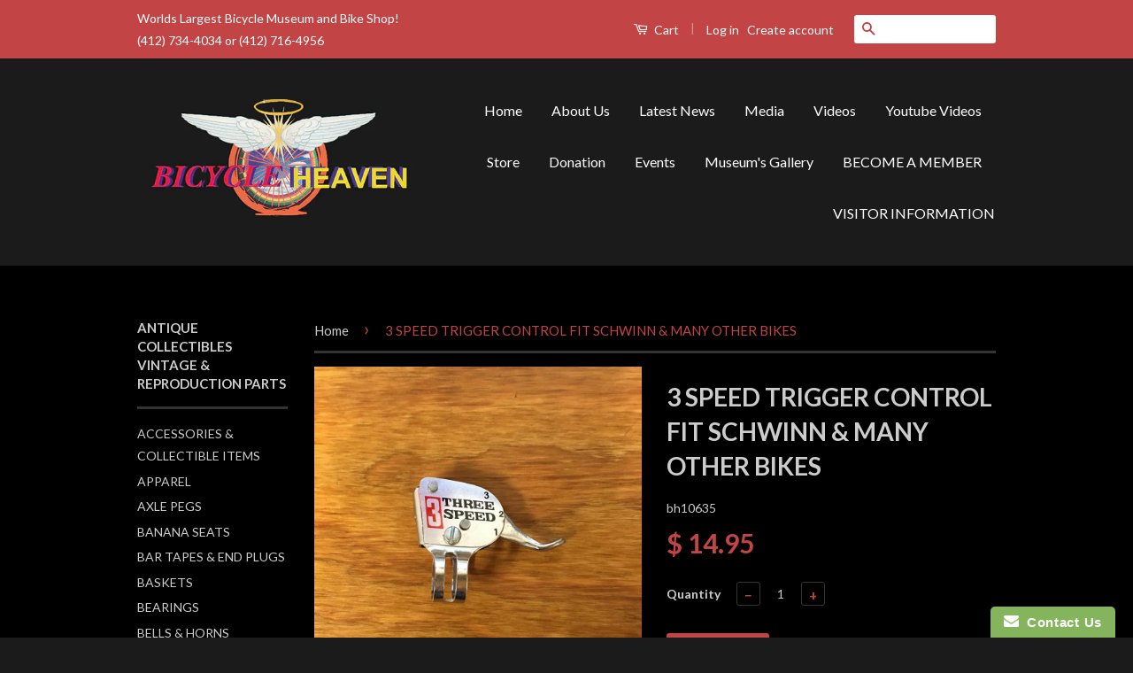

--- FILE ---
content_type: text/html; charset=utf-8
request_url: https://www.bicycleheaven.org/products/3-speed-trigger-control-fit-many-bike
body_size: 20552
content:
<!doctype html>
<!--[if lt IE 7]><html class="no-js lt-ie9 lt-ie8 lt-ie7" lang="en"> <![endif]-->
<!--[if IE 7]><html class="no-js lt-ie9 lt-ie8" lang="en"> <![endif]-->
<!--[if IE 8]><html class="no-js lt-ie9" lang="en"> <![endif]-->
<!--[if IE 9 ]><html class="ie9 no-js"> <![endif]-->
<!--[if (gt IE 9)|!(IE)]><!--> <html class="no-js"> <!--<![endif]-->
<head>

  <!-- Basic page needs ================================================== -->
  <meta charset="utf-8">
  <meta http-equiv="X-UA-Compatible" content="IE=edge,chrome=1">

  
  <link rel="shortcut icon" href="//www.bicycleheaven.org/cdn/shop/t/4/assets/favicon.png?v=182027993128720401891456762170" type="image/png" />
  

  <!-- Title and description ================================================== -->
  <title>
  3 SPEED TRIGGER CONTROL FIT SCHWINN &amp; MANY OTHER BIKES &ndash; Bicycle Heaven
  </title>

  
  <meta name="description" content="THIS IS A VINTAGE AUTHENTIC 3 SPEED TRIGGER CONTROL USED ON MANY BIKES. IT&#39;S IN NEW CONDITION, NEVER USED. OFFICE: ZXZ">
  

  <!-- Social Meta Tags ================================================== -->
  

  <meta property="og:type" content="product">
  <meta property="og:title" content="3 SPEED TRIGGER CONTROL FIT SCHWINN &amp; MANY OTHER BIKES">
  <meta property="og:url" content="https://www.bicycleheaven.org/products/3-speed-trigger-control-fit-many-bike">
  
  <meta property="og:image" content="http://www.bicycleheaven.org/cdn/shop/products/1_885b287d-3c66-402e-b382-fdacebe3a800_grande.jpg?v=1471022133">
  <meta property="og:image:secure_url" content="https://www.bicycleheaven.org/cdn/shop/products/1_885b287d-3c66-402e-b382-fdacebe3a800_grande.jpg?v=1471022133">
  
  <meta property="og:image" content="http://www.bicycleheaven.org/cdn/shop/products/image_38c6c14e-c6ca-466a-9b52-30e5cb50346e_grande.jpg?v=1635097364">
  <meta property="og:image:secure_url" content="https://www.bicycleheaven.org/cdn/shop/products/image_38c6c14e-c6ca-466a-9b52-30e5cb50346e_grande.jpg?v=1635097364">
  
  <meta property="og:image" content="http://www.bicycleheaven.org/cdn/shop/products/01_0cc917c7-7b82-4614-baa8-93ea66d5c384_grande.jpg?v=1471022135">
  <meta property="og:image:secure_url" content="https://www.bicycleheaven.org/cdn/shop/products/01_0cc917c7-7b82-4614-baa8-93ea66d5c384_grande.jpg?v=1471022135">
  
  <meta property="og:price:amount" content="14.95">
  <meta property="og:price:currency" content="USD">



  <meta property="og:description" content="THIS IS A VINTAGE AUTHENTIC 3 SPEED TRIGGER CONTROL USED ON MANY BIKES. IT&#39;S IN NEW CONDITION, NEVER USED. OFFICE: ZXZ">


<meta property="og:site_name" content="Bicycle Heaven">




  <meta name="twitter:card" content="summary">



  <meta name="twitter:title" content="3 SPEED TRIGGER CONTROL FIT SCHWINN &amp; MANY OTHER BIKES">
  <meta name="twitter:description" content="THIS IS A VINTAGE AUTHENTIC 3 SPEED TRIGGER CONTROL USED ON MANY BIKES. IT&#39;S IN NEW CONDITION, NEVER USED.
OFFICE: ZXZ">
  <meta name="twitter:image" content="https://www.bicycleheaven.org/cdn/shop/products/1_885b287d-3c66-402e-b382-fdacebe3a800_large.jpg?v=1471022133">
  <meta name="twitter:image:width" content="480">
  <meta name="twitter:image:height" content="480">



  <!-- Helpers ================================================== -->
  <link rel="canonical" href="https://www.bicycleheaven.org/products/3-speed-trigger-control-fit-many-bike">
  <meta name="viewport" content="width=device-width,initial-scale=1">
  <meta name="theme-color" content="#c24444">

  
  <!-- Ajaxify Cart Plugin ================================================== -->
  <link href="//www.bicycleheaven.org/cdn/shop/t/4/assets/ajaxify.scss.css?v=137639672509744521231456003172" rel="stylesheet" type="text/css" media="all" />
  

  <!-- CSS ================================================== -->
  <link href="//www.bicycleheaven.org/cdn/shop/t/4/assets/timber.scss.css?v=147671325182732453951696966017" rel="stylesheet" type="text/css" media="all" />
  <link href="//www.bicycleheaven.org/cdn/shop/t/4/assets/theme.scss.css?v=151178357520766456391696966017" rel="stylesheet" type="text/css" media="all" />

  
  
  
  <link href="//fonts.googleapis.com/css?family=Lato:400,700" rel="stylesheet" type="text/css" media="all" />


  



  <!-- Header hook for plugins ================================================== -->
  <script>window.performance && window.performance.mark && window.performance.mark('shopify.content_for_header.start');</script><meta id="shopify-digital-wallet" name="shopify-digital-wallet" content="/8935272/digital_wallets/dialog">
<meta name="shopify-checkout-api-token" content="2153d14fb1de47116b62a681f617d96c">
<meta id="in-context-paypal-metadata" data-shop-id="8935272" data-venmo-supported="false" data-environment="production" data-locale="en_US" data-paypal-v4="true" data-currency="USD">
<link rel="alternate" type="application/json+oembed" href="https://www.bicycleheaven.org/products/3-speed-trigger-control-fit-many-bike.oembed">
<script async="async" src="/checkouts/internal/preloads.js?locale=en-US"></script>
<link rel="preconnect" href="https://shop.app" crossorigin="anonymous">
<script async="async" src="https://shop.app/checkouts/internal/preloads.js?locale=en-US&shop_id=8935272" crossorigin="anonymous"></script>
<script id="apple-pay-shop-capabilities" type="application/json">{"shopId":8935272,"countryCode":"US","currencyCode":"USD","merchantCapabilities":["supports3DS"],"merchantId":"gid:\/\/shopify\/Shop\/8935272","merchantName":"Bicycle Heaven","requiredBillingContactFields":["postalAddress","email"],"requiredShippingContactFields":["postalAddress","email"],"shippingType":"shipping","supportedNetworks":["visa","masterCard","amex","discover","elo","jcb"],"total":{"type":"pending","label":"Bicycle Heaven","amount":"1.00"},"shopifyPaymentsEnabled":true,"supportsSubscriptions":true}</script>
<script id="shopify-features" type="application/json">{"accessToken":"2153d14fb1de47116b62a681f617d96c","betas":["rich-media-storefront-analytics"],"domain":"www.bicycleheaven.org","predictiveSearch":true,"shopId":8935272,"locale":"en"}</script>
<script>var Shopify = Shopify || {};
Shopify.shop = "bicycle-heaven-2.myshopify.com";
Shopify.locale = "en";
Shopify.currency = {"active":"USD","rate":"1.0"};
Shopify.country = "US";
Shopify.theme = {"name":"Classic","id":91378819,"schema_name":null,"schema_version":null,"theme_store_id":721,"role":"main"};
Shopify.theme.handle = "null";
Shopify.theme.style = {"id":null,"handle":null};
Shopify.cdnHost = "www.bicycleheaven.org/cdn";
Shopify.routes = Shopify.routes || {};
Shopify.routes.root = "/";</script>
<script type="module">!function(o){(o.Shopify=o.Shopify||{}).modules=!0}(window);</script>
<script>!function(o){function n(){var o=[];function n(){o.push(Array.prototype.slice.apply(arguments))}return n.q=o,n}var t=o.Shopify=o.Shopify||{};t.loadFeatures=n(),t.autoloadFeatures=n()}(window);</script>
<script>
  window.ShopifyPay = window.ShopifyPay || {};
  window.ShopifyPay.apiHost = "shop.app\/pay";
  window.ShopifyPay.redirectState = null;
</script>
<script id="shop-js-analytics" type="application/json">{"pageType":"product"}</script>
<script defer="defer" async type="module" src="//www.bicycleheaven.org/cdn/shopifycloud/shop-js/modules/v2/client.init-shop-cart-sync_DtuiiIyl.en.esm.js"></script>
<script defer="defer" async type="module" src="//www.bicycleheaven.org/cdn/shopifycloud/shop-js/modules/v2/chunk.common_CUHEfi5Q.esm.js"></script>
<script type="module">
  await import("//www.bicycleheaven.org/cdn/shopifycloud/shop-js/modules/v2/client.init-shop-cart-sync_DtuiiIyl.en.esm.js");
await import("//www.bicycleheaven.org/cdn/shopifycloud/shop-js/modules/v2/chunk.common_CUHEfi5Q.esm.js");

  window.Shopify.SignInWithShop?.initShopCartSync?.({"fedCMEnabled":true,"windoidEnabled":true});

</script>
<script>
  window.Shopify = window.Shopify || {};
  if (!window.Shopify.featureAssets) window.Shopify.featureAssets = {};
  window.Shopify.featureAssets['shop-js'] = {"shop-cart-sync":["modules/v2/client.shop-cart-sync_DFoTY42P.en.esm.js","modules/v2/chunk.common_CUHEfi5Q.esm.js"],"init-fed-cm":["modules/v2/client.init-fed-cm_D2UNy1i2.en.esm.js","modules/v2/chunk.common_CUHEfi5Q.esm.js"],"init-shop-email-lookup-coordinator":["modules/v2/client.init-shop-email-lookup-coordinator_BQEe2rDt.en.esm.js","modules/v2/chunk.common_CUHEfi5Q.esm.js"],"shop-cash-offers":["modules/v2/client.shop-cash-offers_3CTtReFF.en.esm.js","modules/v2/chunk.common_CUHEfi5Q.esm.js","modules/v2/chunk.modal_BewljZkx.esm.js"],"shop-button":["modules/v2/client.shop-button_C6oxCjDL.en.esm.js","modules/v2/chunk.common_CUHEfi5Q.esm.js"],"init-windoid":["modules/v2/client.init-windoid_5pix8xhK.en.esm.js","modules/v2/chunk.common_CUHEfi5Q.esm.js"],"avatar":["modules/v2/client.avatar_BTnouDA3.en.esm.js"],"init-shop-cart-sync":["modules/v2/client.init-shop-cart-sync_DtuiiIyl.en.esm.js","modules/v2/chunk.common_CUHEfi5Q.esm.js"],"shop-toast-manager":["modules/v2/client.shop-toast-manager_BYv_8cH1.en.esm.js","modules/v2/chunk.common_CUHEfi5Q.esm.js"],"pay-button":["modules/v2/client.pay-button_FnF9EIkY.en.esm.js","modules/v2/chunk.common_CUHEfi5Q.esm.js"],"shop-login-button":["modules/v2/client.shop-login-button_CH1KUpOf.en.esm.js","modules/v2/chunk.common_CUHEfi5Q.esm.js","modules/v2/chunk.modal_BewljZkx.esm.js"],"init-customer-accounts-sign-up":["modules/v2/client.init-customer-accounts-sign-up_aj7QGgYS.en.esm.js","modules/v2/client.shop-login-button_CH1KUpOf.en.esm.js","modules/v2/chunk.common_CUHEfi5Q.esm.js","modules/v2/chunk.modal_BewljZkx.esm.js"],"init-shop-for-new-customer-accounts":["modules/v2/client.init-shop-for-new-customer-accounts_NbnYRf_7.en.esm.js","modules/v2/client.shop-login-button_CH1KUpOf.en.esm.js","modules/v2/chunk.common_CUHEfi5Q.esm.js","modules/v2/chunk.modal_BewljZkx.esm.js"],"init-customer-accounts":["modules/v2/client.init-customer-accounts_ppedhqCH.en.esm.js","modules/v2/client.shop-login-button_CH1KUpOf.en.esm.js","modules/v2/chunk.common_CUHEfi5Q.esm.js","modules/v2/chunk.modal_BewljZkx.esm.js"],"shop-follow-button":["modules/v2/client.shop-follow-button_CMIBBa6u.en.esm.js","modules/v2/chunk.common_CUHEfi5Q.esm.js","modules/v2/chunk.modal_BewljZkx.esm.js"],"lead-capture":["modules/v2/client.lead-capture_But0hIyf.en.esm.js","modules/v2/chunk.common_CUHEfi5Q.esm.js","modules/v2/chunk.modal_BewljZkx.esm.js"],"checkout-modal":["modules/v2/client.checkout-modal_BBxc70dQ.en.esm.js","modules/v2/chunk.common_CUHEfi5Q.esm.js","modules/v2/chunk.modal_BewljZkx.esm.js"],"shop-login":["modules/v2/client.shop-login_hM3Q17Kl.en.esm.js","modules/v2/chunk.common_CUHEfi5Q.esm.js","modules/v2/chunk.modal_BewljZkx.esm.js"],"payment-terms":["modules/v2/client.payment-terms_CAtGlQYS.en.esm.js","modules/v2/chunk.common_CUHEfi5Q.esm.js","modules/v2/chunk.modal_BewljZkx.esm.js"]};
</script>
<script>(function() {
  var isLoaded = false;
  function asyncLoad() {
    if (isLoaded) return;
    isLoaded = true;
    var urls = ["https:\/\/www.improvedcontactform.com\/icf.js?shop=bicycle-heaven-2.myshopify.com","https:\/\/cdnig.addons.business\/embed\/cloud\/bicycle-heaven-2\/cziframeagent.js?v=212104101107\u0026token=3lS4222203M3zkDN\u0026shop=bicycle-heaven-2.myshopify.com"];
    for (var i = 0; i < urls.length; i++) {
      var s = document.createElement('script');
      s.type = 'text/javascript';
      s.async = true;
      s.src = urls[i];
      var x = document.getElementsByTagName('script')[0];
      x.parentNode.insertBefore(s, x);
    }
  };
  if(window.attachEvent) {
    window.attachEvent('onload', asyncLoad);
  } else {
    window.addEventListener('load', asyncLoad, false);
  }
})();</script>
<script id="__st">var __st={"a":8935272,"offset":-18000,"reqid":"9d8dfd27-e4bd-4de7-aa18-ab6bd9ae5de0-1767282164","pageurl":"www.bicycleheaven.org\/products\/3-speed-trigger-control-fit-many-bike","u":"82633800b324","p":"product","rtyp":"product","rid":5520714243};</script>
<script>window.ShopifyPaypalV4VisibilityTracking = true;</script>
<script id="captcha-bootstrap">!function(){'use strict';const t='contact',e='account',n='new_comment',o=[[t,t],['blogs',n],['comments',n],[t,'customer']],c=[[e,'customer_login'],[e,'guest_login'],[e,'recover_customer_password'],[e,'create_customer']],r=t=>t.map((([t,e])=>`form[action*='/${t}']:not([data-nocaptcha='true']) input[name='form_type'][value='${e}']`)).join(','),a=t=>()=>t?[...document.querySelectorAll(t)].map((t=>t.form)):[];function s(){const t=[...o],e=r(t);return a(e)}const i='password',u='form_key',d=['recaptcha-v3-token','g-recaptcha-response','h-captcha-response',i],f=()=>{try{return window.sessionStorage}catch{return}},m='__shopify_v',_=t=>t.elements[u];function p(t,e,n=!1){try{const o=window.sessionStorage,c=JSON.parse(o.getItem(e)),{data:r}=function(t){const{data:e,action:n}=t;return t[m]||n?{data:e,action:n}:{data:t,action:n}}(c);for(const[e,n]of Object.entries(r))t.elements[e]&&(t.elements[e].value=n);n&&o.removeItem(e)}catch(o){console.error('form repopulation failed',{error:o})}}const l='form_type',E='cptcha';function T(t){t.dataset[E]=!0}const w=window,h=w.document,L='Shopify',v='ce_forms',y='captcha';let A=!1;((t,e)=>{const n=(g='f06e6c50-85a8-45c8-87d0-21a2b65856fe',I='https://cdn.shopify.com/shopifycloud/storefront-forms-hcaptcha/ce_storefront_forms_captcha_hcaptcha.v1.5.2.iife.js',D={infoText:'Protected by hCaptcha',privacyText:'Privacy',termsText:'Terms'},(t,e,n)=>{const o=w[L][v],c=o.bindForm;if(c)return c(t,g,e,D).then(n);var r;o.q.push([[t,g,e,D],n]),r=I,A||(h.body.append(Object.assign(h.createElement('script'),{id:'captcha-provider',async:!0,src:r})),A=!0)});var g,I,D;w[L]=w[L]||{},w[L][v]=w[L][v]||{},w[L][v].q=[],w[L][y]=w[L][y]||{},w[L][y].protect=function(t,e){n(t,void 0,e),T(t)},Object.freeze(w[L][y]),function(t,e,n,w,h,L){const[v,y,A,g]=function(t,e,n){const i=e?o:[],u=t?c:[],d=[...i,...u],f=r(d),m=r(i),_=r(d.filter((([t,e])=>n.includes(e))));return[a(f),a(m),a(_),s()]}(w,h,L),I=t=>{const e=t.target;return e instanceof HTMLFormElement?e:e&&e.form},D=t=>v().includes(t);t.addEventListener('submit',(t=>{const e=I(t);if(!e)return;const n=D(e)&&!e.dataset.hcaptchaBound&&!e.dataset.recaptchaBound,o=_(e),c=g().includes(e)&&(!o||!o.value);(n||c)&&t.preventDefault(),c&&!n&&(function(t){try{if(!f())return;!function(t){const e=f();if(!e)return;const n=_(t);if(!n)return;const o=n.value;o&&e.removeItem(o)}(t);const e=Array.from(Array(32),(()=>Math.random().toString(36)[2])).join('');!function(t,e){_(t)||t.append(Object.assign(document.createElement('input'),{type:'hidden',name:u})),t.elements[u].value=e}(t,e),function(t,e){const n=f();if(!n)return;const o=[...t.querySelectorAll(`input[type='${i}']`)].map((({name:t})=>t)),c=[...d,...o],r={};for(const[a,s]of new FormData(t).entries())c.includes(a)||(r[a]=s);n.setItem(e,JSON.stringify({[m]:1,action:t.action,data:r}))}(t,e)}catch(e){console.error('failed to persist form',e)}}(e),e.submit())}));const S=(t,e)=>{t&&!t.dataset[E]&&(n(t,e.some((e=>e===t))),T(t))};for(const o of['focusin','change'])t.addEventListener(o,(t=>{const e=I(t);D(e)&&S(e,y())}));const B=e.get('form_key'),M=e.get(l),P=B&&M;t.addEventListener('DOMContentLoaded',(()=>{const t=y();if(P)for(const e of t)e.elements[l].value===M&&p(e,B);[...new Set([...A(),...v().filter((t=>'true'===t.dataset.shopifyCaptcha))])].forEach((e=>S(e,t)))}))}(h,new URLSearchParams(w.location.search),n,t,e,['guest_login'])})(!0,!0)}();</script>
<script integrity="sha256-4kQ18oKyAcykRKYeNunJcIwy7WH5gtpwJnB7kiuLZ1E=" data-source-attribution="shopify.loadfeatures" defer="defer" src="//www.bicycleheaven.org/cdn/shopifycloud/storefront/assets/storefront/load_feature-a0a9edcb.js" crossorigin="anonymous"></script>
<script crossorigin="anonymous" defer="defer" src="//www.bicycleheaven.org/cdn/shopifycloud/storefront/assets/shopify_pay/storefront-65b4c6d7.js?v=20250812"></script>
<script data-source-attribution="shopify.dynamic_checkout.dynamic.init">var Shopify=Shopify||{};Shopify.PaymentButton=Shopify.PaymentButton||{isStorefrontPortableWallets:!0,init:function(){window.Shopify.PaymentButton.init=function(){};var t=document.createElement("script");t.src="https://www.bicycleheaven.org/cdn/shopifycloud/portable-wallets/latest/portable-wallets.en.js",t.type="module",document.head.appendChild(t)}};
</script>
<script data-source-attribution="shopify.dynamic_checkout.buyer_consent">
  function portableWalletsHideBuyerConsent(e){var t=document.getElementById("shopify-buyer-consent"),n=document.getElementById("shopify-subscription-policy-button");t&&n&&(t.classList.add("hidden"),t.setAttribute("aria-hidden","true"),n.removeEventListener("click",e))}function portableWalletsShowBuyerConsent(e){var t=document.getElementById("shopify-buyer-consent"),n=document.getElementById("shopify-subscription-policy-button");t&&n&&(t.classList.remove("hidden"),t.removeAttribute("aria-hidden"),n.addEventListener("click",e))}window.Shopify?.PaymentButton&&(window.Shopify.PaymentButton.hideBuyerConsent=portableWalletsHideBuyerConsent,window.Shopify.PaymentButton.showBuyerConsent=portableWalletsShowBuyerConsent);
</script>
<script data-source-attribution="shopify.dynamic_checkout.cart.bootstrap">document.addEventListener("DOMContentLoaded",(function(){function t(){return document.querySelector("shopify-accelerated-checkout-cart, shopify-accelerated-checkout")}if(t())Shopify.PaymentButton.init();else{new MutationObserver((function(e,n){t()&&(Shopify.PaymentButton.init(),n.disconnect())})).observe(document.body,{childList:!0,subtree:!0})}}));
</script>
<link id="shopify-accelerated-checkout-styles" rel="stylesheet" media="screen" href="https://www.bicycleheaven.org/cdn/shopifycloud/portable-wallets/latest/accelerated-checkout-backwards-compat.css" crossorigin="anonymous">
<style id="shopify-accelerated-checkout-cart">
        #shopify-buyer-consent {
  margin-top: 1em;
  display: inline-block;
  width: 100%;
}

#shopify-buyer-consent.hidden {
  display: none;
}

#shopify-subscription-policy-button {
  background: none;
  border: none;
  padding: 0;
  text-decoration: underline;
  font-size: inherit;
  cursor: pointer;
}

#shopify-subscription-policy-button::before {
  box-shadow: none;
}

      </style>

<script>window.performance && window.performance.mark && window.performance.mark('shopify.content_for_header.end');</script>

  

<!--[if lt IE 9]>
<script src="//cdnjs.cloudflare.com/ajax/libs/html5shiv/3.7.2/html5shiv.min.js" type="text/javascript"></script>
<script src="//www.bicycleheaven.org/cdn/shop/t/4/assets/respond.min.js?v=52248677837542619231456003169" type="text/javascript"></script>
<link href="//www.bicycleheaven.org/cdn/shop/t/4/assets/respond-proxy.html" id="respond-proxy" rel="respond-proxy" />
<link href="//www.bicycleheaven.org/search?q=715e820b724dacbcb982830730f00d30" id="respond-redirect" rel="respond-redirect" />
<script src="//www.bicycleheaven.org/search?q=715e820b724dacbcb982830730f00d30" type="text/javascript"></script>
<![endif]-->



  <script src="//ajax.googleapis.com/ajax/libs/jquery/1.11.0/jquery.min.js" type="text/javascript"></script>
  <script src="//www.bicycleheaven.org/cdn/shop/t/4/assets/modernizr.min.js?v=26620055551102246001456003169" type="text/javascript"></script>

  
  

<link href="https://monorail-edge.shopifysvc.com" rel="dns-prefetch">
<script>(function(){if ("sendBeacon" in navigator && "performance" in window) {try {var session_token_from_headers = performance.getEntriesByType('navigation')[0].serverTiming.find(x => x.name == '_s').description;} catch {var session_token_from_headers = undefined;}var session_cookie_matches = document.cookie.match(/_shopify_s=([^;]*)/);var session_token_from_cookie = session_cookie_matches && session_cookie_matches.length === 2 ? session_cookie_matches[1] : "";var session_token = session_token_from_headers || session_token_from_cookie || "";function handle_abandonment_event(e) {var entries = performance.getEntries().filter(function(entry) {return /monorail-edge.shopifysvc.com/.test(entry.name);});if (!window.abandonment_tracked && entries.length === 0) {window.abandonment_tracked = true;var currentMs = Date.now();var navigation_start = performance.timing.navigationStart;var payload = {shop_id: 8935272,url: window.location.href,navigation_start,duration: currentMs - navigation_start,session_token,page_type: "product"};window.navigator.sendBeacon("https://monorail-edge.shopifysvc.com/v1/produce", JSON.stringify({schema_id: "online_store_buyer_site_abandonment/1.1",payload: payload,metadata: {event_created_at_ms: currentMs,event_sent_at_ms: currentMs}}));}}window.addEventListener('pagehide', handle_abandonment_event);}}());</script>
<script id="web-pixels-manager-setup">(function e(e,d,r,n,o){if(void 0===o&&(o={}),!Boolean(null===(a=null===(i=window.Shopify)||void 0===i?void 0:i.analytics)||void 0===a?void 0:a.replayQueue)){var i,a;window.Shopify=window.Shopify||{};var t=window.Shopify;t.analytics=t.analytics||{};var s=t.analytics;s.replayQueue=[],s.publish=function(e,d,r){return s.replayQueue.push([e,d,r]),!0};try{self.performance.mark("wpm:start")}catch(e){}var l=function(){var e={modern:/Edge?\/(1{2}[4-9]|1[2-9]\d|[2-9]\d{2}|\d{4,})\.\d+(\.\d+|)|Firefox\/(1{2}[4-9]|1[2-9]\d|[2-9]\d{2}|\d{4,})\.\d+(\.\d+|)|Chrom(ium|e)\/(9{2}|\d{3,})\.\d+(\.\d+|)|(Maci|X1{2}).+ Version\/(15\.\d+|(1[6-9]|[2-9]\d|\d{3,})\.\d+)([,.]\d+|)( \(\w+\)|)( Mobile\/\w+|) Safari\/|Chrome.+OPR\/(9{2}|\d{3,})\.\d+\.\d+|(CPU[ +]OS|iPhone[ +]OS|CPU[ +]iPhone|CPU IPhone OS|CPU iPad OS)[ +]+(15[._]\d+|(1[6-9]|[2-9]\d|\d{3,})[._]\d+)([._]\d+|)|Android:?[ /-](13[3-9]|1[4-9]\d|[2-9]\d{2}|\d{4,})(\.\d+|)(\.\d+|)|Android.+Firefox\/(13[5-9]|1[4-9]\d|[2-9]\d{2}|\d{4,})\.\d+(\.\d+|)|Android.+Chrom(ium|e)\/(13[3-9]|1[4-9]\d|[2-9]\d{2}|\d{4,})\.\d+(\.\d+|)|SamsungBrowser\/([2-9]\d|\d{3,})\.\d+/,legacy:/Edge?\/(1[6-9]|[2-9]\d|\d{3,})\.\d+(\.\d+|)|Firefox\/(5[4-9]|[6-9]\d|\d{3,})\.\d+(\.\d+|)|Chrom(ium|e)\/(5[1-9]|[6-9]\d|\d{3,})\.\d+(\.\d+|)([\d.]+$|.*Safari\/(?![\d.]+ Edge\/[\d.]+$))|(Maci|X1{2}).+ Version\/(10\.\d+|(1[1-9]|[2-9]\d|\d{3,})\.\d+)([,.]\d+|)( \(\w+\)|)( Mobile\/\w+|) Safari\/|Chrome.+OPR\/(3[89]|[4-9]\d|\d{3,})\.\d+\.\d+|(CPU[ +]OS|iPhone[ +]OS|CPU[ +]iPhone|CPU IPhone OS|CPU iPad OS)[ +]+(10[._]\d+|(1[1-9]|[2-9]\d|\d{3,})[._]\d+)([._]\d+|)|Android:?[ /-](13[3-9]|1[4-9]\d|[2-9]\d{2}|\d{4,})(\.\d+|)(\.\d+|)|Mobile Safari.+OPR\/([89]\d|\d{3,})\.\d+\.\d+|Android.+Firefox\/(13[5-9]|1[4-9]\d|[2-9]\d{2}|\d{4,})\.\d+(\.\d+|)|Android.+Chrom(ium|e)\/(13[3-9]|1[4-9]\d|[2-9]\d{2}|\d{4,})\.\d+(\.\d+|)|Android.+(UC? ?Browser|UCWEB|U3)[ /]?(15\.([5-9]|\d{2,})|(1[6-9]|[2-9]\d|\d{3,})\.\d+)\.\d+|SamsungBrowser\/(5\.\d+|([6-9]|\d{2,})\.\d+)|Android.+MQ{2}Browser\/(14(\.(9|\d{2,})|)|(1[5-9]|[2-9]\d|\d{3,})(\.\d+|))(\.\d+|)|K[Aa][Ii]OS\/(3\.\d+|([4-9]|\d{2,})\.\d+)(\.\d+|)/},d=e.modern,r=e.legacy,n=navigator.userAgent;return n.match(d)?"modern":n.match(r)?"legacy":"unknown"}(),u="modern"===l?"modern":"legacy",c=(null!=n?n:{modern:"",legacy:""})[u],f=function(e){return[e.baseUrl,"/wpm","/b",e.hashVersion,"modern"===e.buildTarget?"m":"l",".js"].join("")}({baseUrl:d,hashVersion:r,buildTarget:u}),m=function(e){var d=e.version,r=e.bundleTarget,n=e.surface,o=e.pageUrl,i=e.monorailEndpoint;return{emit:function(e){var a=e.status,t=e.errorMsg,s=(new Date).getTime(),l=JSON.stringify({metadata:{event_sent_at_ms:s},events:[{schema_id:"web_pixels_manager_load/3.1",payload:{version:d,bundle_target:r,page_url:o,status:a,surface:n,error_msg:t},metadata:{event_created_at_ms:s}}]});if(!i)return console&&console.warn&&console.warn("[Web Pixels Manager] No Monorail endpoint provided, skipping logging."),!1;try{return self.navigator.sendBeacon.bind(self.navigator)(i,l)}catch(e){}var u=new XMLHttpRequest;try{return u.open("POST",i,!0),u.setRequestHeader("Content-Type","text/plain"),u.send(l),!0}catch(e){return console&&console.warn&&console.warn("[Web Pixels Manager] Got an unhandled error while logging to Monorail."),!1}}}}({version:r,bundleTarget:l,surface:e.surface,pageUrl:self.location.href,monorailEndpoint:e.monorailEndpoint});try{o.browserTarget=l,function(e){var d=e.src,r=e.async,n=void 0===r||r,o=e.onload,i=e.onerror,a=e.sri,t=e.scriptDataAttributes,s=void 0===t?{}:t,l=document.createElement("script"),u=document.querySelector("head"),c=document.querySelector("body");if(l.async=n,l.src=d,a&&(l.integrity=a,l.crossOrigin="anonymous"),s)for(var f in s)if(Object.prototype.hasOwnProperty.call(s,f))try{l.dataset[f]=s[f]}catch(e){}if(o&&l.addEventListener("load",o),i&&l.addEventListener("error",i),u)u.appendChild(l);else{if(!c)throw new Error("Did not find a head or body element to append the script");c.appendChild(l)}}({src:f,async:!0,onload:function(){if(!function(){var e,d;return Boolean(null===(d=null===(e=window.Shopify)||void 0===e?void 0:e.analytics)||void 0===d?void 0:d.initialized)}()){var d=window.webPixelsManager.init(e)||void 0;if(d){var r=window.Shopify.analytics;r.replayQueue.forEach((function(e){var r=e[0],n=e[1],o=e[2];d.publishCustomEvent(r,n,o)})),r.replayQueue=[],r.publish=d.publishCustomEvent,r.visitor=d.visitor,r.initialized=!0}}},onerror:function(){return m.emit({status:"failed",errorMsg:"".concat(f," has failed to load")})},sri:function(e){var d=/^sha384-[A-Za-z0-9+/=]+$/;return"string"==typeof e&&d.test(e)}(c)?c:"",scriptDataAttributes:o}),m.emit({status:"loading"})}catch(e){m.emit({status:"failed",errorMsg:(null==e?void 0:e.message)||"Unknown error"})}}})({shopId: 8935272,storefrontBaseUrl: "https://www.bicycleheaven.org",extensionsBaseUrl: "https://extensions.shopifycdn.com/cdn/shopifycloud/web-pixels-manager",monorailEndpoint: "https://monorail-edge.shopifysvc.com/unstable/produce_batch",surface: "storefront-renderer",enabledBetaFlags: ["2dca8a86","a0d5f9d2"],webPixelsConfigList: [{"id":"shopify-app-pixel","configuration":"{}","eventPayloadVersion":"v1","runtimeContext":"STRICT","scriptVersion":"0450","apiClientId":"shopify-pixel","type":"APP","privacyPurposes":["ANALYTICS","MARKETING"]},{"id":"shopify-custom-pixel","eventPayloadVersion":"v1","runtimeContext":"LAX","scriptVersion":"0450","apiClientId":"shopify-pixel","type":"CUSTOM","privacyPurposes":["ANALYTICS","MARKETING"]}],isMerchantRequest: false,initData: {"shop":{"name":"Bicycle Heaven","paymentSettings":{"currencyCode":"USD"},"myshopifyDomain":"bicycle-heaven-2.myshopify.com","countryCode":"US","storefrontUrl":"https:\/\/www.bicycleheaven.org"},"customer":null,"cart":null,"checkout":null,"productVariants":[{"price":{"amount":14.95,"currencyCode":"USD"},"product":{"title":"3 SPEED TRIGGER CONTROL FIT SCHWINN \u0026 MANY OTHER BIKES","vendor":"Bicycle Heaven","id":"5520714243","untranslatedTitle":"3 SPEED TRIGGER CONTROL FIT SCHWINN \u0026 MANY OTHER BIKES","url":"\/products\/3-speed-trigger-control-fit-many-bike","type":"Bicycle Parts"},"id":"17012656387","image":{"src":"\/\/www.bicycleheaven.org\/cdn\/shop\/products\/1_885b287d-3c66-402e-b382-fdacebe3a800.jpg?v=1471022133"},"sku":"bh10635","title":"Default Title","untranslatedTitle":"Default Title"}],"purchasingCompany":null},},"https://www.bicycleheaven.org/cdn","da62cc92w68dfea28pcf9825a4m392e00d0",{"modern":"","legacy":""},{"shopId":"8935272","storefrontBaseUrl":"https:\/\/www.bicycleheaven.org","extensionBaseUrl":"https:\/\/extensions.shopifycdn.com\/cdn\/shopifycloud\/web-pixels-manager","surface":"storefront-renderer","enabledBetaFlags":"[\"2dca8a86\", \"a0d5f9d2\"]","isMerchantRequest":"false","hashVersion":"da62cc92w68dfea28pcf9825a4m392e00d0","publish":"custom","events":"[[\"page_viewed\",{}],[\"product_viewed\",{\"productVariant\":{\"price\":{\"amount\":14.95,\"currencyCode\":\"USD\"},\"product\":{\"title\":\"3 SPEED TRIGGER CONTROL FIT SCHWINN \u0026 MANY OTHER BIKES\",\"vendor\":\"Bicycle Heaven\",\"id\":\"5520714243\",\"untranslatedTitle\":\"3 SPEED TRIGGER CONTROL FIT SCHWINN \u0026 MANY OTHER BIKES\",\"url\":\"\/products\/3-speed-trigger-control-fit-many-bike\",\"type\":\"Bicycle Parts\"},\"id\":\"17012656387\",\"image\":{\"src\":\"\/\/www.bicycleheaven.org\/cdn\/shop\/products\/1_885b287d-3c66-402e-b382-fdacebe3a800.jpg?v=1471022133\"},\"sku\":\"bh10635\",\"title\":\"Default Title\",\"untranslatedTitle\":\"Default Title\"}}]]"});</script><script>
  window.ShopifyAnalytics = window.ShopifyAnalytics || {};
  window.ShopifyAnalytics.meta = window.ShopifyAnalytics.meta || {};
  window.ShopifyAnalytics.meta.currency = 'USD';
  var meta = {"product":{"id":5520714243,"gid":"gid:\/\/shopify\/Product\/5520714243","vendor":"Bicycle Heaven","type":"Bicycle Parts","handle":"3-speed-trigger-control-fit-many-bike","variants":[{"id":17012656387,"price":1495,"name":"3 SPEED TRIGGER CONTROL FIT SCHWINN \u0026 MANY OTHER BIKES","public_title":null,"sku":"bh10635"}],"remote":false},"page":{"pageType":"product","resourceType":"product","resourceId":5520714243,"requestId":"9d8dfd27-e4bd-4de7-aa18-ab6bd9ae5de0-1767282164"}};
  for (var attr in meta) {
    window.ShopifyAnalytics.meta[attr] = meta[attr];
  }
</script>
<script class="analytics">
  (function () {
    var customDocumentWrite = function(content) {
      var jquery = null;

      if (window.jQuery) {
        jquery = window.jQuery;
      } else if (window.Checkout && window.Checkout.$) {
        jquery = window.Checkout.$;
      }

      if (jquery) {
        jquery('body').append(content);
      }
    };

    var hasLoggedConversion = function(token) {
      if (token) {
        return document.cookie.indexOf('loggedConversion=' + token) !== -1;
      }
      return false;
    }

    var setCookieIfConversion = function(token) {
      if (token) {
        var twoMonthsFromNow = new Date(Date.now());
        twoMonthsFromNow.setMonth(twoMonthsFromNow.getMonth() + 2);

        document.cookie = 'loggedConversion=' + token + '; expires=' + twoMonthsFromNow;
      }
    }

    var trekkie = window.ShopifyAnalytics.lib = window.trekkie = window.trekkie || [];
    if (trekkie.integrations) {
      return;
    }
    trekkie.methods = [
      'identify',
      'page',
      'ready',
      'track',
      'trackForm',
      'trackLink'
    ];
    trekkie.factory = function(method) {
      return function() {
        var args = Array.prototype.slice.call(arguments);
        args.unshift(method);
        trekkie.push(args);
        return trekkie;
      };
    };
    for (var i = 0; i < trekkie.methods.length; i++) {
      var key = trekkie.methods[i];
      trekkie[key] = trekkie.factory(key);
    }
    trekkie.load = function(config) {
      trekkie.config = config || {};
      trekkie.config.initialDocumentCookie = document.cookie;
      var first = document.getElementsByTagName('script')[0];
      var script = document.createElement('script');
      script.type = 'text/javascript';
      script.onerror = function(e) {
        var scriptFallback = document.createElement('script');
        scriptFallback.type = 'text/javascript';
        scriptFallback.onerror = function(error) {
                var Monorail = {
      produce: function produce(monorailDomain, schemaId, payload) {
        var currentMs = new Date().getTime();
        var event = {
          schema_id: schemaId,
          payload: payload,
          metadata: {
            event_created_at_ms: currentMs,
            event_sent_at_ms: currentMs
          }
        };
        return Monorail.sendRequest("https://" + monorailDomain + "/v1/produce", JSON.stringify(event));
      },
      sendRequest: function sendRequest(endpointUrl, payload) {
        // Try the sendBeacon API
        if (window && window.navigator && typeof window.navigator.sendBeacon === 'function' && typeof window.Blob === 'function' && !Monorail.isIos12()) {
          var blobData = new window.Blob([payload], {
            type: 'text/plain'
          });

          if (window.navigator.sendBeacon(endpointUrl, blobData)) {
            return true;
          } // sendBeacon was not successful

        } // XHR beacon

        var xhr = new XMLHttpRequest();

        try {
          xhr.open('POST', endpointUrl);
          xhr.setRequestHeader('Content-Type', 'text/plain');
          xhr.send(payload);
        } catch (e) {
          console.log(e);
        }

        return false;
      },
      isIos12: function isIos12() {
        return window.navigator.userAgent.lastIndexOf('iPhone; CPU iPhone OS 12_') !== -1 || window.navigator.userAgent.lastIndexOf('iPad; CPU OS 12_') !== -1;
      }
    };
    Monorail.produce('monorail-edge.shopifysvc.com',
      'trekkie_storefront_load_errors/1.1',
      {shop_id: 8935272,
      theme_id: 91378819,
      app_name: "storefront",
      context_url: window.location.href,
      source_url: "//www.bicycleheaven.org/cdn/s/trekkie.storefront.8f32c7f0b513e73f3235c26245676203e1209161.min.js"});

        };
        scriptFallback.async = true;
        scriptFallback.src = '//www.bicycleheaven.org/cdn/s/trekkie.storefront.8f32c7f0b513e73f3235c26245676203e1209161.min.js';
        first.parentNode.insertBefore(scriptFallback, first);
      };
      script.async = true;
      script.src = '//www.bicycleheaven.org/cdn/s/trekkie.storefront.8f32c7f0b513e73f3235c26245676203e1209161.min.js';
      first.parentNode.insertBefore(script, first);
    };
    trekkie.load(
      {"Trekkie":{"appName":"storefront","development":false,"defaultAttributes":{"shopId":8935272,"isMerchantRequest":null,"themeId":91378819,"themeCityHash":"15549803932397338646","contentLanguage":"en","currency":"USD","eventMetadataId":"e778405e-f19f-4bd7-a35a-a2b66e0b03b2"},"isServerSideCookieWritingEnabled":true,"monorailRegion":"shop_domain","enabledBetaFlags":["65f19447"]},"Session Attribution":{},"S2S":{"facebookCapiEnabled":false,"source":"trekkie-storefront-renderer","apiClientId":580111}}
    );

    var loaded = false;
    trekkie.ready(function() {
      if (loaded) return;
      loaded = true;

      window.ShopifyAnalytics.lib = window.trekkie;

      var originalDocumentWrite = document.write;
      document.write = customDocumentWrite;
      try { window.ShopifyAnalytics.merchantGoogleAnalytics.call(this); } catch(error) {};
      document.write = originalDocumentWrite;

      window.ShopifyAnalytics.lib.page(null,{"pageType":"product","resourceType":"product","resourceId":5520714243,"requestId":"9d8dfd27-e4bd-4de7-aa18-ab6bd9ae5de0-1767282164","shopifyEmitted":true});

      var match = window.location.pathname.match(/checkouts\/(.+)\/(thank_you|post_purchase)/)
      var token = match? match[1]: undefined;
      if (!hasLoggedConversion(token)) {
        setCookieIfConversion(token);
        window.ShopifyAnalytics.lib.track("Viewed Product",{"currency":"USD","variantId":17012656387,"productId":5520714243,"productGid":"gid:\/\/shopify\/Product\/5520714243","name":"3 SPEED TRIGGER CONTROL FIT SCHWINN \u0026 MANY OTHER BIKES","price":"14.95","sku":"bh10635","brand":"Bicycle Heaven","variant":null,"category":"Bicycle Parts","nonInteraction":true,"remote":false},undefined,undefined,{"shopifyEmitted":true});
      window.ShopifyAnalytics.lib.track("monorail:\/\/trekkie_storefront_viewed_product\/1.1",{"currency":"USD","variantId":17012656387,"productId":5520714243,"productGid":"gid:\/\/shopify\/Product\/5520714243","name":"3 SPEED TRIGGER CONTROL FIT SCHWINN \u0026 MANY OTHER BIKES","price":"14.95","sku":"bh10635","brand":"Bicycle Heaven","variant":null,"category":"Bicycle Parts","nonInteraction":true,"remote":false,"referer":"https:\/\/www.bicycleheaven.org\/products\/3-speed-trigger-control-fit-many-bike"});
      }
    });


        var eventsListenerScript = document.createElement('script');
        eventsListenerScript.async = true;
        eventsListenerScript.src = "//www.bicycleheaven.org/cdn/shopifycloud/storefront/assets/shop_events_listener-3da45d37.js";
        document.getElementsByTagName('head')[0].appendChild(eventsListenerScript);

})();</script>
<script
  defer
  src="https://www.bicycleheaven.org/cdn/shopifycloud/perf-kit/shopify-perf-kit-2.1.2.min.js"
  data-application="storefront-renderer"
  data-shop-id="8935272"
  data-render-region="gcp-us-central1"
  data-page-type="product"
  data-theme-instance-id="91378819"
  data-theme-name=""
  data-theme-version=""
  data-monorail-region="shop_domain"
  data-resource-timing-sampling-rate="10"
  data-shs="true"
  data-shs-beacon="true"
  data-shs-export-with-fetch="true"
  data-shs-logs-sample-rate="1"
  data-shs-beacon-endpoint="https://www.bicycleheaven.org/api/collect"
></script>
</head>

<body id="3-speed-trigger-control-fit-schwinn-amp-many-other-bikes" class="template-product" >

  <div class="header-bar">
  <div class="wrapper medium-down--hide">
    <div class="large--display-table">
      <div class="header-bar__left large--display-table-cell">
        
        <div class="header-bar__module header-bar__message">
          Worlds Largest Bicycle Museum and Bike Shop!      (412) 734-4034 or (412) 716-4956
        </div>
        
      </div>

      <div class="header-bar__right large--display-table-cell">
        <div class="header-bar__module">
          <a href="/cart" class="cart-toggle">
            <span class="icon icon-cart header-bar__cart-icon" aria-hidden="true"></span>
            Cart
            <span class="cart-count header-bar__cart-count hidden-count">0</span>
          </a>
        </div>

        
          <span class="header-bar__sep" aria-hidden="true">|</span>
          <ul class="header-bar__module header-bar__module--list">
            
              <li>
                <a href="/account/login" id="customer_login_link">Log in</a>
              </li>
              <li>
                <a href="/account/register" id="customer_register_link">Create account</a>
              </li>
            
          </ul>
        
        
        
          <div class="header-bar__module header-bar__search">
            


  <form action="/search" method="get" class="header-bar__search-form clearfix" role="search">
    
    <input type="search" name="q" value="" aria-label="Search our store" class="header-bar__search-input">
    <button type="submit" class="btn icon-fallback-text header-bar__search-submit">
      <span class="icon icon-search" aria-hidden="true"></span>
      <span class="fallback-text">Search</span>
    </button>
  </form>


          </div>
        

      </div>
    </div>
  </div>
  <div class="wrapper large--hide">
    <button type="button" class="mobile-nav-trigger" id="MobileNavTrigger">
      <span class="icon icon-hamburger" aria-hidden="true"></span>
      Menu
    </button>
    <a href="/cart" class="cart-toggle mobile-cart-toggle">
      <span class="icon icon-cart header-bar__cart-icon" aria-hidden="true"></span>
      Cart <span class="cart-count hidden-count">0</span>
    </a>
  </div>
  <ul id="MobileNav" class="mobile-nav large--hide">
  
  
  
  <li class="mobile-nav__link" aria-haspopup="true">
    
      <a href="/" class="mobile-nav">
        Home
      </a>
    
  </li>
  
  
  <li class="mobile-nav__link" aria-haspopup="true">
    
      <a href="/pages/about-us" class="mobile-nav">
        About Us
      </a>
    
  </li>
  
  
  <li class="mobile-nav__link" aria-haspopup="true">
    
      <a href="/blogs/latest" class="mobile-nav">
        Latest News
      </a>
    
  </li>
  
  
  <li class="mobile-nav__link" aria-haspopup="true">
    
      <a href="/pages/media" class="mobile-nav">
        Media
      </a>
    
  </li>
  
  
  <li class="mobile-nav__link" aria-haspopup="true">
    
      <a href="/pages/videos" class="mobile-nav">
        Videos
      </a>
    
  </li>
  
  
  <li class="mobile-nav__link" aria-haspopup="true">
    
      <a href="/pages/we-could-not-stop-saying-wow-at-the-worlds-largest-bicycle-museum-6-000-bikes-retro-items" class="mobile-nav">
        Youtube Videos
      </a>
    
  </li>
  
  
  <li class="mobile-nav__link" aria-haspopup="true">
    
      <a href="/collections" class="mobile-nav">
        Store
      </a>
    
  </li>
  
  
  <li class="mobile-nav__link" aria-haspopup="true">
    
      <a href="/pages/donate-to-bicycle-heaven" class="mobile-nav">
        Donation
      </a>
    
  </li>
  
  
  <li class="mobile-nav__link" aria-haspopup="true">
    
      <a href="/pages/events" class="mobile-nav">
        Events
      </a>
    
  </li>
  
  
  <li class="mobile-nav__link" aria-haspopup="true">
    
      <a href="/pages/tourists-pictures" class="mobile-nav">
        Museum's Gallery
      </a>
    
  </li>
  
  
  <li class="mobile-nav__link" aria-haspopup="true">
    
      <a href="/pages/become-a-member" class="mobile-nav">
        BECOME A MEMBER
      </a>
    
  </li>
  
  
  <li class="mobile-nav__link" aria-haspopup="true">
    
      <a href="/pages/buy-tickets" class="mobile-nav">
        VISITOR INFORMATION
      </a>
    
  </li>
  
  
    
      
      
      
      
      
        <li class="mobile-nav__link" aria-haspopup="true">
  <a href="#" class="mobile-nav__sublist-trigger">
    Antique Collectibles Vintage & Reproduction Parts
    <span class="icon-fallback-text mobile-nav__sublist-expand">
  <span class="icon icon-plus" aria-hidden="true"></span>
  <span class="fallback-text">+</span>
</span>
<span class="icon-fallback-text mobile-nav__sublist-contract">
  <span class="icon icon-minus" aria-hidden="true"></span>
  <span class="fallback-text">-</span>
</span>
  </a>
  <ul class="mobile-nav__sublist">
  
    
      
      
        <li class="mobile-nav__sublist-link">
          <a href="/collections/accessories-collectible-items">ACCESSORIES & COLLECTIBLE ITEMS</a>
        </li>
      
    
  
    
      
      
        <li class="mobile-nav__sublist-link">
          <a href="/collections/apparel">APPAREL</a>
        </li>
      
    
  
    
      
      
        <li class="mobile-nav__sublist-link">
          <a href="/collections/axle-pegs">AXLE PEGS</a>
        </li>
      
    
  
    
      
      
        <li class="mobile-nav__sublist-link">
          <a href="/collections/banana-seats-sissy-bars">BANANA SEATS</a>
        </li>
      
    
  
    
      
      
        <li class="mobile-nav__sublist-link">
          <a href="/collections/bar-tape-end-plugs">BAR TAPES & END PLUGS</a>
        </li>
      
    
  
    
      
      
        <li class="mobile-nav__sublist-link">
          <a href="/collections/antique-baskets">BASKETS</a>
        </li>
      
    
  
    
      
      
        <li class="mobile-nav__sublist-link">
          <a href="/collections/antique-head-sets-bearings">BEARINGS</a>
        </li>
      
    
  
    
      
      
        <li class="mobile-nav__sublist-link">
          <a href="/collections/antique-bells-horns">BELLS & HORNS</a>
        </li>
      
    
  
    
      
      
        <li class="mobile-nav__sublist-link">
          <a href="/collections/bh-memorabilia">BICYCLE HEAVEN MEMORABILIA</a>
        </li>
      
    
  
    
      
      
        <li class="mobile-nav__sublist-link">
          <a href="/collections/bicycles">BICYCLES</a>
        </li>
      
    
  
    
      
      
        <li class="mobile-nav__sublist-link">
          <a href="/collections/bmx-mag-wheels-frames">BMX PARTS</a>
        </li>
      
    
  
    
      
      
        <li class="mobile-nav__sublist-link">
          <a href="/collections/books">BOOKS</a>
        </li>
      
    
  
    
      
      
        <li class="mobile-nav__sublist-link">
          <a href="/collections/bottom-brackets">BOTTOM BRACKETS</a>
        </li>
      
    
  
    
      
      
        <li class="mobile-nav__sublist-link">
          <a href="/collections/brake-levers">BRAKE LEVERS</a>
        </li>
      
    
  
    
      
      
        <li class="mobile-nav__sublist-link">
          <a href="/collections/brake-pads">BRAKE PADS</a>
        </li>
      
    
  
    
      
      
        <li class="mobile-nav__sublist-link">
          <a href="/collections/antique-brakes">BRAKES & PARTS</a>
        </li>
      
    
  
    
      
      
        <li class="mobile-nav__sublist-link">
          <a href="/collections/cable-clamps">CABLE CLAMPS & PARTS</a>
        </li>
      
    
  
    
      
      
        <li class="mobile-nav__sublist-link">
          <a href="/collections/cable-cable-clamps">CABLES & PARTS</a>
        </li>
      
    
  
    
      
      
        <li class="mobile-nav__sublist-link">
          <a href="/collections/cassette-cogs">CASSETTE & COGS</a>
        </li>
      
    
  
    
      
      
        <li class="mobile-nav__sublist-link">
          <a href="/collections/chain-guards">CHAIN GUARDS</a>
        </li>
      
    
  
    
      
      
        <li class="mobile-nav__sublist-link">
          <a href="/collections/chainrings">CHAINRINGS</a>
        </li>
      
    
  
    
      
      
        <li class="mobile-nav__sublist-link">
          <a href="/collections/antique-chains">CHAINS & PARTS</a>
        </li>
      
    
  
    
      
      
        <li class="mobile-nav__sublist-link">
          <a href="/collections/cranks-spockets">CRANK ARMS & SETS</a>
        </li>
      
    
  
    
      
      
        <li class="mobile-nav__sublist-link">
          <a href="/collections/crank-dust-caps">CRANK DUST CAPS</a>
        </li>
      
    
  
    
      
      
        <li class="mobile-nav__sublist-link">
          <a href="/collections/decals">DECALS & STICKERS</a>
        </li>
      
    
  
    
      
      
        <li class="mobile-nav__sublist-link">
          <a href="/collections/antique-derailleur">DERAILLEURS</a>
        </li>
      
    
  
    
      
      
        <li class="mobile-nav__sublist-link">
          <a href="/collections/fenders-braces">FENDERS, BRACES & PARTS</a>
        </li>
      
    
  
    
      
      
        <li class="mobile-nav__sublist-link">
          <a href="/collections/forks-parts">FORKS & PARTS</a>
        </li>
      
    
  
    
      
      
        <li class="mobile-nav__sublist-link">
          <a href="/collections/antique-bike-frames">FRAMES</a>
        </li>
      
    
  
    
      
      
        <li class="mobile-nav__sublist-link">
          <a href="/collections/antique-gear-cogs">FREEWHEELS</a>
        </li>
      
    
  
    
      
      
        <li class="mobile-nav__sublist-link">
          <a href="/collections/daily-vintage-items">GIFT CERTIFICATES</a>
        </li>
      
    
  
    
      
      
        <li class="mobile-nav__sublist-link">
          <a href="/collections/antique-grips-lever-covers">GRIPS</a>
        </li>
      
    
  
    
      
      
        <li class="mobile-nav__sublist-link">
          <a href="/collections/antique-handle-bars">HANDLEBARS</a>
        </li>
      
    
  
    
      
      
        <li class="mobile-nav__sublist-link">
          <a href="/collections/antique-headbadges">HEAD BADGES & NAME PLATES</a>
        </li>
      
    
  
    
      
      
        <li class="mobile-nav__sublist-link">
          <a href="/collections/headsets">HEADSETS</a>
        </li>
      
    
  
    
      
      
        <li class="mobile-nav__sublist-link">
          <a href="/collections/horn-tanks-parts">HORN TANKS & PARTS</a>
        </li>
      
    
  
    
      
      
        <li class="mobile-nav__sublist-link">
          <a href="/collections/antique-hubs-axles">HUBS & AXLES</a>
        </li>
      
    
  
    
      
      
        <li class="mobile-nav__sublist-link">
          <a href="/collections/kick-stand">KICKSTANDS & PARTS</a>
        </li>
      
    
  
    
      
      
        <li class="mobile-nav__sublist-link">
          <a href="/collections/antique-lever-covers">LEVER COVERS</a>
        </li>
      
    
  
    
      
      
        <li class="mobile-nav__sublist-link">
          <a href="/collections/license-plates">LICENSE PLATES</a>
        </li>
      
    
  
    
      
      
        <li class="mobile-nav__sublist-link">
          <a href="/collections/lights-generators">LIGHTS & GENERATORS</a>
        </li>
      
    
  
    
      
      
        <li class="mobile-nav__sublist-link">
          <a href="/collections/locks">LOCKS</a>
        </li>
      
    
  
    
      
      
        <li class="mobile-nav__sublist-link">
          <a href="/collections/antique-mirrors">MIRRORS</a>
        </li>
      
    
  
    
      
      
        <li class="mobile-nav__sublist-link">
          <a href="/collections/antique-mud-flap-guards">MUD FLAP GUARDS</a>
        </li>
      
    
  
    
      
      
        <li class="mobile-nav__sublist-link">
          <a href="/collections/mufflers">MUFFLERS</a>
        </li>
      
    
  
    
      
      
        <li class="mobile-nav__sublist-link">
          <a href="/collections/antique-hardware">NUTS, BOLTS, WASHERS, & HARDWARES</a>
        </li>
      
    
  
    
      
      
        <li class="mobile-nav__sublist-link">
          <a href="/collections/bmx-pad-set">PAD SET</a>
        </li>
      
    
  
    
      
      
        <li class="mobile-nav__sublist-link">
          <a href="/collections/antique-pedals">PEDALS</a>
        </li>
      
    
  
    
      
      
        <li class="mobile-nav__sublist-link">
          <a href="/collections/pumps">PUMPS</a>
        </li>
      
    
  
    
      
      
        <li class="mobile-nav__sublist-link">
          <a href="/collections/racks-carrier">REAR RACKS</a>
        </li>
      
    
  
    
      
      
        <li class="mobile-nav__sublist-link">
          <a href="/collections/antique-reflectors">REFLECTORS</a>
        </li>
      
    
  
    
      
      
        <li class="mobile-nav__sublist-link">
          <a href="/collections/seats-posts-clamps">SADDLES</a>
        </li>
      
    
  
    
      
      
        <li class="mobile-nav__sublist-link">
          <a href="/collections/seatpost-clamps">SEATPOST CLAMPS</a>
        </li>
      
    
  
    
      
      
        <li class="mobile-nav__sublist-link">
          <a href="/collections/seatposts">SEATPOSTS</a>
        </li>
      
    
  
    
      
      
        <li class="mobile-nav__sublist-link">
          <a href="/collections/antique-shifter">SHIFTERS</a>
        </li>
      
    
  
    
      
      
        <li class="mobile-nav__sublist-link">
          <a href="/collections/back-cushions">SISSY BAR CUSHIONS</a>
        </li>
      
    
  
    
      
      
        <li class="mobile-nav__sublist-link">
          <a href="/collections/sissy-bars">SISSY BARS</a>
        </li>
      
    
  
    
      
      
        <li class="mobile-nav__sublist-link">
          <a href="/collections/antique-speedometers">SPEEDOMETERS & PARTS</a>
        </li>
      
    
  
    
      
      
        <li class="mobile-nav__sublist-link">
          <a href="/collections/spoke-protectors">SPOKE PROTECTORS</a>
        </li>
      
    
  
    
      
      
        <li class="mobile-nav__sublist-link">
          <a href="/collections/antique-spokes">SPOKES & NIPPLES</a>
        </li>
      
    
  
    
      
      
        <li class="mobile-nav__sublist-link">
          <a href="/collections/antique-gooseneck">STEMS & GOOSENECKS</a>
        </li>
      
    
  
    
      
      
        <li class="mobile-nav__sublist-link">
          <a href="/collections/antique-streamers">STREAMERS</a>
        </li>
      
    
  
    
      
      
        <li class="mobile-nav__sublist-link">
          <a href="/collections/antique-tires">TIRES</a>
        </li>
      
    
  
    
      
      
        <li class="mobile-nav__sublist-link">
          <a href="/collections/antique-tools">TOOLS</a>
        </li>
      
    
  
    
      
      
        <li class="mobile-nav__sublist-link">
          <a href="/collections/training-wheels">TRAINING WHEELS</a>
        </li>
      
    
  
    
      
      
        <li class="mobile-nav__sublist-link">
          <a href="/collections/tube-protectors">TUBE PROTECTORS</a>
        </li>
      
    
  
    
      
      
        <li class="mobile-nav__sublist-link">
          <a href="/collections/antique-tubes">TUBES</a>
        </li>
      
    
  
    
      
      
        <li class="mobile-nav__sublist-link">
          <a href="/collections/antique-valve-caps">VALVE PARTS</a>
        </li>
      
    
  
    
      
      
        <li class="mobile-nav__sublist-link">
          <a href="/collections/vintage-bicycle-parts">VINTAGE BICYCLE PARTS</a>
        </li>
      
    
  
    
      
      
        <li class="mobile-nav__sublist-link">
          <a href="/collections/antique-wheel-rims">WHEELS & RIMS</a>
        </li>
      
    
  
  </ul>
</li>


      
    
      
      
      
      
      
    
      
      
      
      
      
    
      
      
      
      
      
    
      
      
      
      
      
    
    
    
    
    
  
    
      
      
      <li class="mobile-nav__link" aria-haspopup="true">
  <a href="#" class="mobile-nav__sublist-trigger">
    Recent Articles
    <span class="icon-fallback-text mobile-nav__sublist-expand">
  <span class="icon icon-plus" aria-hidden="true"></span>
  <span class="fallback-text">+</span>
</span>
<span class="icon-fallback-text mobile-nav__sublist-contract">
  <span class="icon icon-minus" aria-hidden="true"></span>
  <span class="fallback-text">-</span>
</span>
  </a>
  <ul class="mobile-nav__sublist">
  
    
      
      
        <li class="mobile-nav__sublist-link">
          <a href="/blogs/latest/pittsburgh-curiosities-pee-wee-herman-s-bike">Pittsburgh Curiosities: Pee-wee Herman’s Bike</a>
        </li>
      
    
  
    
      
      
        <li class="mobile-nav__sublist-link">
          <a href="/blogs/latest/pee-wee-hermans-bicycle-at-bicycle-heaven-featured-on-pittsburgh-news">Pee Wee Herman's Bicycle at Bicycle Heaven Featured On Pittsburgh News</a>
        </li>
      
    
  
    
      
      
        <li class="mobile-nav__sublist-link">
          <a href="/blogs/latest/bicycle-heaven-museum-flooded-devastating-damaged">Bicycle Heaven Museum Flooded Devastating Damaged</a>
        </li>
      
    
  
    
      
      
        <li class="mobile-nav__sublist-link">
          <a href="/blogs/latest/a-guide-to-pittsburgh-americas-characterful-cultural-powerhouse">National Geographic: A guide to Pittsburgh, America's characterful cultural powerhouse</a>
        </li>
      
    
  
    
      
      
        <li class="mobile-nav__sublist-link">
          <a href="/blogs/latest/bicycle-heaven-on-autoevolution">Bicycle Heaven On Autoevolution</a>
        </li>
      
    
  
    
      
      
        <li class="mobile-nav__sublist-link">
          <a href="/blogs/latest/11-awesome-things-you-can-only-do-in-pittsburgh">11 AWESOME THINGS YOU CAN ONLY DO IN PITTSBURGH</a>
        </li>
      
    
  
    
      
      
        <li class="mobile-nav__sublist-link">
          <a href="/blogs/latest/things-to-do-in-pittsburgh-bicycle-heaven-for-the-bicycling-enthusiast-by-scottsdale-travel-chick">Things To Do in Pittsburgh, Bicycle Heaven for the Bicycling Enthusiast by Scottsdale Travel Chick</a>
        </li>
      
    
  
    
      
      
        <li class="mobile-nav__sublist-link">
          <a href="/blogs/latest/our-museum-featured-on-msn-by-salena-zito-where-all-bicycles-go-to-heaven">Our Museum Featured On MSN by Salena Zito: Where all bicycles go to heaven</a>
        </li>
      
    
  
    
      
      
        <li class="mobile-nav__sublist-link">
          <a href="/blogs/latest/13-free-things-to-do-in-pittsburgh">13 free things to do in Pittsburgh</a>
        </li>
      
    
  
    
      
      
        <li class="mobile-nav__sublist-link">
          <a href="/blogs/latest/steel-city-comic-con-august-9-11-2019">Bicycle Heaven Annual Bicycle Show & Swap Meet!</a>
        </li>
      
    
  
    
      
      
        <li class="mobile-nav__sublist-link">
          <a href="/blogs/latest/the-carpetbagger-video-about-bicycle-heaven">The Carpetbagger Video About Bicycle Heaven</a>
        </li>
      
    
  
    
      
      
        <li class="mobile-nav__sublist-link">
          <a href="/blogs/latest/pentec-health-tv-story">Pentec Health TV Story Hosted & Filmed At Bicycle Heaven</a>
        </li>
      
    
  
    
      
      
        <li class="mobile-nav__sublist-link">
          <a href="/blogs/latest/pctv21">PCTV21</a>
        </li>
      
    
  
    
      
      
        <li class="mobile-nav__sublist-link">
          <a href="/blogs/latest/bicycle-heaven-pittsburgh-hidden-gems-by-gulinoz">Bicycle Heaven - Pittsburgh Hidden Gems By Gulinoz</a>
        </li>
      
    
  
    
      
      
        <li class="mobile-nav__sublist-link">
          <a href="/blogs/latest/bicycle-heaven-feature-on-narcity-news">Bicycle Heaven Feature on Narcity News</a>
        </li>
      
    
  
    
      
      
        <li class="mobile-nav__sublist-link">
          <a href="/blogs/latest/need-a-new-ride-check-out-pittsburgh-s-4-best-bike-shops">Bicycle Heaven Rated #1 By KDKA CBS News, Best Bike Shop For Repair & Maintenance</a>
        </li>
      
    
  
    
      
      
        <li class="mobile-nav__sublist-link">
          <a href="/blogs/latest/bicycle-heaven-shop-museum-pittsburgh">Bicycle Heaven Shop & Museum, Pittsburgh</a>
        </li>
      
    
  
    
      
      
        <li class="mobile-nav__sublist-link">
          <a href="/blogs/latest/the-world-s-largest-bicycle-museum-and-shop-is-right-here-in-pittsburgh-and-you-ll-want-to-visit">The World’s Largest Bicycle Museum and Shop Is Right Here In Pittsburgh And You’ll Want To Visit</a>
        </li>
      
    
  
    
      
      
        <li class="mobile-nav__sublist-link">
          <a href="/blogs/latest/it-s-your-turn-guests-tues-2-13">It’s Your Turn guests Tues 02/13/2018</a>
        </li>
      
    
  
    
      
      
        <li class="mobile-nav__sublist-link">
          <a href="/blogs/latest/things-to-do-in-pittsburgh-randyland-bicycle-heaven-canton-avenue-trundle-manor">THINGS TO DO IN PITTSBURGH | RANDYLAND, BICYCLE HEAVEN, CANTON AVENUE, TRUNDLE MANOR</a>
        </li>
      
    
  
    
      
      
        <li class="mobile-nav__sublist-link">
          <a href="/blogs/latest/new-videos-featuring-bicycle-heaven">New videos featuring Bicycle Heaven</a>
        </li>
      
    
  
    
      
      
        <li class="mobile-nav__sublist-link">
          <a href="/blogs/latest/help-keep-bicycle-heaven-going-donate-now">Help Keep Bicycle Heaven Going.. Donate Now!</a>
        </li>
      
    
  
    
      
      
        <li class="mobile-nav__sublist-link">
          <a href="/blogs/latest/pgh-pov-bicycle-heaven">PGH POV: Bicycle Heaven</a>
        </li>
      
    
  
    
      
      
        <li class="mobile-nav__sublist-link">
          <a href="/blogs/latest/10-best-things-to-do-in-pittsburgh">10 Best Things to Do in Pittsburgh</a>
        </li>
      
    
  
    
      
      
        <li class="mobile-nav__sublist-link">
          <a href="/blogs/latest/come-thru-for-chew-fundraiser">Come Thru for Chew Fundraiser</a>
        </li>
      
    
  
    
      
      
        <li class="mobile-nav__sublist-link">
          <a href="/blogs/latest/a-short-history-and-description-on-what-the-worlds-largest-bike-museum-is-doing-here-in-pittsburgh">A short history and description on what the world's largest bike museum is doing here in Pittsburgh!</a>
        </li>
      
    
  
    
      
      
        <li class="mobile-nav__sublist-link">
          <a href="/blogs/latest/journey-with-yajagoff-north-side-museum-tour">Journey With YaJagoff - North Side Museum Tour</a>
        </li>
      
    
  
    
      
      
        <li class="mobile-nav__sublist-link">
          <a href="/blogs/latest/bicycle-heaven-largest-bike-museum-in-the-world-for-more-than-just-collectors">Bicycle Heaven: Largest Bike Museum in the World for More than Just Collectors</a>
        </li>
      
    
  
    
      
      
        <li class="mobile-nav__sublist-link">
          <a href="/blogs/latest/bicycle-heaven-and-johnny-angel-s-are-two-of-many-fun-places-to-visit-on-the-north-side">Bicycle Heaven and Johnny Angel’s are two of many fun places to visit on the North Side</a>
        </li>
      
    
  
    
      
      
        <li class="mobile-nav__sublist-link">
          <a href="/blogs/latest/no-one-owns-more-bicycles-than-this-guy-heres-how-he-got-the-worlds-largest-collection">Bicycle Heaven featured in CIRCA!</a>
        </li>
      
    
  
    
      
      
        <li class="mobile-nav__sublist-link">
          <a href="/blogs/latest/support-bicycle-heaven">Support Bicycle Heaven</a>
        </li>
      
    
  
    
      
      
        <li class="mobile-nav__sublist-link">
          <a href="/blogs/latest/bicycle-heaven-featured-in-an-article-from-the-wheeling-news-register">Bicycle Heaven Featured in an article from the Wheeling News Register</a>
        </li>
      
    
  
    
      
      
        <li class="mobile-nav__sublist-link">
          <a href="/blogs/latest/bicycle-heaven-featured-in-25-best-things-to-do-in-pennsylvania">Bicycle Heaven featured in 25 Best Things to Do in Pennsylvania</a>
        </li>
      
    
  
    
      
      
        <li class="mobile-nav__sublist-link">
          <a href="/blogs/latest/bicycle-heaven-featured-on-wqeds-thats-a-lot">Bicycle Heaven featured on WQED's Thats A Lot!</a>
        </li>
      
    
  
    
      
      
        <li class="mobile-nav__sublist-link">
          <a href="/blogs/latest/113052547-channel-11-wpxi-segment-on-bicycle-heaven">Channel 11 WPXI segment on Bicycle Heaven!</a>
        </li>
      
    
  
    
      
      
        <li class="mobile-nav__sublist-link">
          <a href="/blogs/latest/bicycle-heaven-featured-in-new-television-show-that-s-a-lot">Bicycle Heaven featured in new television show ‘That’s a Lot’!</a>
        </li>
      
    
  
    
      
      
        <li class="mobile-nav__sublist-link">
          <a href="/blogs/latest/johnny-angel-and-the-halos-museum-opens-in-north-shore">Johnny Angel and The Halos Museum Opens in North Shore</a>
        </li>
      
    
  
    
      
      
        <li class="mobile-nav__sublist-link">
          <a href="/blogs/latest/125458819-north-side-bike-shop-listed-as-1-of-the-things-to-do-in-pittsburgh-before-you-die">North Side Bike Shop Listed As 1 Of The Things “To Do In Pittsburgh Before You Die”</a>
        </li>
      
    
  
    
      
      
        <li class="mobile-nav__sublist-link">
          <a href="/blogs/latest/125461251-author-discusses-100-things-to-do-in-pittsburgh-before-you-die">Author Discusses ‘100 Things To Do In Pittsburgh Before You Die’</a>
        </li>
      
    
  
    
      
      
        <li class="mobile-nav__sublist-link">
          <a href="/blogs/latest/118757315-come-meet-beth-geisler-author-of-the-new-book-100-things-to-do-in-pittsburgh-before-you-die-at-bicycle-heaven">Come Meet Beth Geisler, author of the new book '100 Things to do in Pittsburgh before you die!'  at Bicycle Heaven!</a>
        </li>
      
    
  
    
      
      
        <li class="mobile-nav__sublist-link">
          <a href="/blogs/latest/117718787-bicycle-heaven-commercials">Bicycle Heaven Commercials</a>
        </li>
      
    
  
    
      
      
        <li class="mobile-nav__sublist-link">
          <a href="/blogs/latest/115154563-bicycle-heaven-featured-in-pittsburgh-innovation-in-the-steel-city">Bicycle Heaven featured in "Pittsburgh: Innovation in the Steel City"</a>
        </li>
      
    
  
    
      
      
        <li class="mobile-nav__sublist-link">
          <a href="/blogs/latest/115152387-bicycle-heaven-featured-in-sewickley">Bicycle Heaven featured "In Sewickley"!</a>
        </li>
      
    
  
    
      
      
        <li class="mobile-nav__sublist-link">
          <a href="/blogs/latest/115009667-bicycle-heaven-featured-as-one-of-the-10-best-bike-shops-in-pittsburgh">Bicycle Heaven featured as one of the 10 Best Bike Shops in Pittsburgh</a>
        </li>
      
    
  
    
      
      
        <li class="mobile-nav__sublist-link">
          <a href="/blogs/latest/115155331-craig-morrow-of-bicycle-heaven-featured-in-triblive-watch-the-video">Craig Morrow of Bicycle Heaven featured in TribLive!</a>
        </li>
      
    
  
    
      
      
        <li class="mobile-nav__sublist-link">
          <a href="/blogs/latest/113052099-bicycle-heaven-featured-on-thursday-night-football">Bicycle Heaven featured on Thursday Night Football!</a>
        </li>
      
    
  
    
      
      
        <li class="mobile-nav__sublist-link">
          <a href="/blogs/latest/113051331-bicycle-heaven-birthday-bash">Bicycle Heaven Birthday Bash</a>
        </li>
      
    
  
    
      
      
        <li class="mobile-nav__sublist-link">
          <a href="/blogs/latest/talk-pgh-chateau-craig-morrow">TALK PGH - Chateau - Craig Morrow</a>
        </li>
      
    
  
    
      
      
        <li class="mobile-nav__sublist-link">
          <a href="/blogs/latest/walsh-nostalgia-has-home-at-bicycle-heaven">Walsh: Nostalgia has home at Bicycle Heaven</a>
        </li>
      
    
  
  </ul>
</li>


    
  

  
    
      <li class="mobile-nav__link">
        <a href="/account/login" id="customer_login_link">Log in</a>
      </li>
      <li class="mobile-nav__link">
        <a href="/account/register" id="customer_register_link">Create account</a>
      </li>
    
  
  
  <li class="mobile-nav__link">
    
      <div class="header-bar__module header-bar__search">
        


  <form action="/search" method="get" class="header-bar__search-form clearfix" role="search">
    
    <input type="search" name="q" value="" aria-label="Search our store" class="header-bar__search-input">
    <button type="submit" class="btn icon-fallback-text header-bar__search-submit">
      <span class="icon icon-search" aria-hidden="true"></span>
      <span class="fallback-text">Search</span>
    </button>
  </form>


      </div>
    
  </li>
  
</ul>

</div>


  <header class="site-header" role="banner">
    <div class="wrapper">

      <div class="grid--full large--display-table">
        <div class="grid__item large--one-third large--display-table-cell">
          
            <div class="h1 site-header__logo large--left" itemscope itemtype="http://schema.org/Organization">
          
            
              <a href="/" itemprop="url">
                <img src="//www.bicycleheaven.org/cdn/shop/t/4/assets/logo.png?v=67540620867428160551456762169" alt="Bicycle Heaven" itemprop="logo">
              </a>
            
          
            </div>
          
          
            <p class="header-message large--hide">
              <small>Worlds Largest Bicycle Museum and Bike Shop!      (412) 734-4034 or (412) 716-4956</small>
            </p>
          
        </div>
        <div class="grid__item large--two-thirds large--display-table-cell medium-down--hide">
          
<ul class="site-nav" id="AccessibleNav">
  
    
    
    
      <li >
        <a href="/" class="site-nav__link">Home</a>
      </li>
    
  
    
    
    
      <li >
        <a href="/pages/about-us" class="site-nav__link">About Us</a>
      </li>
    
  
    
    
    
      <li >
        <a href="/blogs/latest" class="site-nav__link">Latest News</a>
      </li>
    
  
    
    
    
      <li >
        <a href="/pages/media" class="site-nav__link">Media</a>
      </li>
    
  
    
    
    
      <li >
        <a href="/pages/videos" class="site-nav__link">Videos</a>
      </li>
    
  
    
    
    
      <li >
        <a href="/pages/we-could-not-stop-saying-wow-at-the-worlds-largest-bicycle-museum-6-000-bikes-retro-items" class="site-nav__link">Youtube Videos</a>
      </li>
    
  
    
    
    
      <li >
        <a href="/collections" class="site-nav__link">Store</a>
      </li>
    
  
    
    
    
      <li >
        <a href="/pages/donate-to-bicycle-heaven" class="site-nav__link">Donation</a>
      </li>
    
  
    
    
    
      <li >
        <a href="/pages/events" class="site-nav__link">Events</a>
      </li>
    
  
    
    
    
      <li >
        <a href="/pages/tourists-pictures" class="site-nav__link">Museum's Gallery</a>
      </li>
    
  
    
    
    
      <li >
        <a href="/pages/become-a-member" class="site-nav__link">BECOME A MEMBER</a>
      </li>
    
  
    
    
    
      <li >
        <a href="/pages/buy-tickets" class="site-nav__link">VISITOR INFORMATION</a>
      </li>
    
  
</ul>

        </div>
      </div>

    </div>
  </header>

  <main class="wrapper main-content" role="main">
    <div class="grid">
      
        <div class="grid__item large--one-fifth medium-down--hide">
          





  
  
  
    <nav class="sidebar-module">
      <div class="section-header">
        <p class="section-header__title h4">Antique Collectibles Vintage & Reproduction Parts</p>
      </div>
      <ul class="sidebar-module__list">
        
          
  <li>
    <a href="/collections/accessories-collectible-items" class="">ACCESSORIES & COLLECTIBLE ITEMS</a>
  </li>


        
          
  <li>
    <a href="/collections/apparel" class="">APPAREL</a>
  </li>


        
          
  <li>
    <a href="/collections/axle-pegs" class="">AXLE PEGS</a>
  </li>


        
          
  <li>
    <a href="/collections/banana-seats-sissy-bars" class="">BANANA SEATS</a>
  </li>


        
          
  <li>
    <a href="/collections/bar-tape-end-plugs" class="">BAR TAPES & END PLUGS</a>
  </li>


        
          
  <li>
    <a href="/collections/antique-baskets" class="">BASKETS</a>
  </li>


        
          
  <li>
    <a href="/collections/antique-head-sets-bearings" class="">BEARINGS</a>
  </li>


        
          
  <li>
    <a href="/collections/antique-bells-horns" class="">BELLS & HORNS</a>
  </li>


        
          
  <li>
    <a href="/collections/bh-memorabilia" class="">BICYCLE HEAVEN MEMORABILIA</a>
  </li>


        
          
  <li>
    <a href="/collections/bicycles" class="">BICYCLES</a>
  </li>


        
          
  <li>
    <a href="/collections/bmx-mag-wheels-frames" class="">BMX PARTS</a>
  </li>


        
          
  <li>
    <a href="/collections/books" class="">BOOKS</a>
  </li>


        
          
  <li>
    <a href="/collections/bottom-brackets" class="">BOTTOM BRACKETS</a>
  </li>


        
          
  <li>
    <a href="/collections/brake-levers" class="">BRAKE LEVERS</a>
  </li>


        
          
  <li>
    <a href="/collections/brake-pads" class="">BRAKE PADS</a>
  </li>


        
          
  <li>
    <a href="/collections/antique-brakes" class="">BRAKES & PARTS</a>
  </li>


        
          
  <li>
    <a href="/collections/cable-clamps" class="">CABLE CLAMPS & PARTS</a>
  </li>


        
          
  <li>
    <a href="/collections/cable-cable-clamps" class="">CABLES & PARTS</a>
  </li>


        
          
  <li>
    <a href="/collections/cassette-cogs" class="">CASSETTE & COGS</a>
  </li>


        
          
  <li>
    <a href="/collections/chain-guards" class="">CHAIN GUARDS</a>
  </li>


        
          
  <li>
    <a href="/collections/chainrings" class="">CHAINRINGS</a>
  </li>


        
          
  <li>
    <a href="/collections/antique-chains" class="">CHAINS & PARTS</a>
  </li>


        
          
  <li>
    <a href="/collections/cranks-spockets" class="">CRANK ARMS & SETS</a>
  </li>


        
          
  <li>
    <a href="/collections/crank-dust-caps" class="">CRANK DUST CAPS</a>
  </li>


        
          
  <li>
    <a href="/collections/decals" class="">DECALS & STICKERS</a>
  </li>


        
          
  <li>
    <a href="/collections/antique-derailleur" class="">DERAILLEURS</a>
  </li>


        
          
  <li>
    <a href="/collections/fenders-braces" class="">FENDERS, BRACES & PARTS</a>
  </li>


        
          
  <li>
    <a href="/collections/forks-parts" class="">FORKS & PARTS</a>
  </li>


        
          
  <li>
    <a href="/collections/antique-bike-frames" class="">FRAMES</a>
  </li>


        
          
  <li>
    <a href="/collections/antique-gear-cogs" class="">FREEWHEELS</a>
  </li>


        
          
  <li>
    <a href="/collections/daily-vintage-items" class="">GIFT CERTIFICATES</a>
  </li>


        
          
  <li>
    <a href="/collections/antique-grips-lever-covers" class="">GRIPS</a>
  </li>


        
          
  <li>
    <a href="/collections/antique-handle-bars" class="">HANDLEBARS</a>
  </li>


        
          
  <li>
    <a href="/collections/antique-headbadges" class="">HEAD BADGES & NAME PLATES</a>
  </li>


        
          
  <li>
    <a href="/collections/headsets" class="">HEADSETS</a>
  </li>


        
          
  <li>
    <a href="/collections/horn-tanks-parts" class="">HORN TANKS & PARTS</a>
  </li>


        
          
  <li>
    <a href="/collections/antique-hubs-axles" class="">HUBS & AXLES</a>
  </li>


        
          
  <li>
    <a href="/collections/kick-stand" class="">KICKSTANDS & PARTS</a>
  </li>


        
          
  <li>
    <a href="/collections/antique-lever-covers" class="">LEVER COVERS</a>
  </li>


        
          
  <li>
    <a href="/collections/license-plates" class="">LICENSE PLATES</a>
  </li>


        
          
  <li>
    <a href="/collections/lights-generators" class="">LIGHTS & GENERATORS</a>
  </li>


        
          
  <li>
    <a href="/collections/locks" class="">LOCKS</a>
  </li>


        
          
  <li>
    <a href="/collections/antique-mirrors" class="">MIRRORS</a>
  </li>


        
          
  <li>
    <a href="/collections/antique-mud-flap-guards" class="">MUD FLAP GUARDS</a>
  </li>


        
          
  <li>
    <a href="/collections/mufflers" class="">MUFFLERS</a>
  </li>


        
          
  <li>
    <a href="/collections/antique-hardware" class="">NUTS, BOLTS, WASHERS, & HARDWARES</a>
  </li>


        
          
  <li>
    <a href="/collections/bmx-pad-set" class="">PAD SET</a>
  </li>


        
          
  <li>
    <a href="/collections/antique-pedals" class="">PEDALS</a>
  </li>


        
          
  <li>
    <a href="/collections/pumps" class="">PUMPS</a>
  </li>


        
          
  <li>
    <a href="/collections/racks-carrier" class="">REAR RACKS</a>
  </li>


        
          
  <li>
    <a href="/collections/antique-reflectors" class="">REFLECTORS</a>
  </li>


        
          
  <li>
    <a href="/collections/seats-posts-clamps" class="">SADDLES</a>
  </li>


        
          
  <li>
    <a href="/collections/seatpost-clamps" class="">SEATPOST CLAMPS</a>
  </li>


        
          
  <li>
    <a href="/collections/seatposts" class="">SEATPOSTS</a>
  </li>


        
          
  <li>
    <a href="/collections/antique-shifter" class="">SHIFTERS</a>
  </li>


        
          
  <li>
    <a href="/collections/back-cushions" class="">SISSY BAR CUSHIONS</a>
  </li>


        
          
  <li>
    <a href="/collections/sissy-bars" class="">SISSY BARS</a>
  </li>


        
          
  <li>
    <a href="/collections/antique-speedometers" class="">SPEEDOMETERS & PARTS</a>
  </li>


        
          
  <li>
    <a href="/collections/spoke-protectors" class="">SPOKE PROTECTORS</a>
  </li>


        
          
  <li>
    <a href="/collections/antique-spokes" class="">SPOKES & NIPPLES</a>
  </li>


        
          
  <li>
    <a href="/collections/antique-gooseneck" class="">STEMS & GOOSENECKS</a>
  </li>


        
          
  <li>
    <a href="/collections/antique-streamers" class="">STREAMERS</a>
  </li>


        
          
  <li>
    <a href="/collections/antique-tires" class="">TIRES</a>
  </li>


        
          
  <li>
    <a href="/collections/antique-tools" class="">TOOLS</a>
  </li>


        
          
  <li>
    <a href="/collections/training-wheels" class="">TRAINING WHEELS</a>
  </li>


        
          
  <li>
    <a href="/collections/tube-protectors" class="">TUBE PROTECTORS</a>
  </li>


        
          
  <li>
    <a href="/collections/antique-tubes" class="">TUBES</a>
  </li>


        
          
  <li>
    <a href="/collections/antique-valve-caps" class="">VALVE PARTS</a>
  </li>


        
          
  <li>
    <a href="/collections/vintage-bicycle-parts" class="">VINTAGE BICYCLE PARTS</a>
  </li>


        
          
  <li>
    <a href="/collections/antique-wheel-rims" class="">WHEELS & RIMS</a>
  </li>


        
      </ul>
    </nav>
  

  
  
  

  
  
  

  
  
  

  
  
  







  <nav class="sidebar-module">
    <div class="section-header">
      <p class="section-header__title h4">Recent Articles</p>
    </div>
    <ul class="sidebar-module__list">
      
        <li class="sidebar-module__article">
          <a href="/blogs/latest/pittsburgh-curiosities-pee-wee-herman-s-bike">Pittsburgh Curiosities: Pee-wee Herman’s Bike</a>
        </li>
      
        <li class="sidebar-module__article">
          <a href="/blogs/latest/pee-wee-hermans-bicycle-at-bicycle-heaven-featured-on-pittsburgh-news">Pee Wee Herman's Bicycle at Bicycle Heaven Featured On Pittsburgh News</a>
        </li>
      
        <li class="sidebar-module__article">
          <a href="/blogs/latest/bicycle-heaven-museum-flooded-devastating-damaged">Bicycle Heaven Museum Flooded Devastating Damaged</a>
        </li>
      
        <li class="sidebar-module__article">
          <a href="/blogs/latest/a-guide-to-pittsburgh-americas-characterful-cultural-powerhouse">National Geographic: A guide to Pittsburgh, America's characterful cultural powerhouse</a>
        </li>
      
    </ul>
  </nav>




        </div>
        <div class="grid__item large--four-fifths">
          <div itemscope itemtype="http://schema.org/Product">

  <meta itemprop="url" content="https://www.bicycleheaven.org/products/3-speed-trigger-control-fit-many-bike">
  <meta itemprop="image" content="//www.bicycleheaven.org/cdn/shop/products/1_885b287d-3c66-402e-b382-fdacebe3a800_grande.jpg?v=1471022133">

  <div class="section-header section-header--breadcrumb">
    

<nav class="breadcrumb" role="navigation" aria-label="breadcrumbs">
  <a href="/" title="Back to the frontpage">Home</a>

  

    
    <span aria-hidden="true" class="breadcrumb__sep">&rsaquo;</span>
    <span>3 SPEED TRIGGER CONTROL FIT SCHWINN & MANY OTHER BIKES</span>

  
</nav>


  </div>

  <div class="product-single">
    <div class="grid product-single__hero">
      <div class="grid__item large--one-half">
        <div class="product-single__photos" id="ProductPhoto">
          
          <img src="//www.bicycleheaven.org/cdn/shop/products/1_885b287d-3c66-402e-b382-fdacebe3a800_1024x1024.jpg?v=1471022133" alt="3 SPEED TRIGGER CONTROL FIT SCHWINN &amp; MANY OTHER BIKES" id="ProductPhotoImg" data-zoom="//www.bicycleheaven.org/cdn/shop/products/1_885b287d-3c66-402e-b382-fdacebe3a800_1024x1024.jpg?v=1471022133">
        </div>
      </div>
      <div class="grid__item large--one-half">
        
        <h1 itemprop="name">3 SPEED TRIGGER CONTROL FIT SCHWINN & MANY OTHER BIKES</h1>
<span class="sku"></span>
        <div itemprop="offers" itemscope itemtype="http://schema.org/Offer">
          

          <meta itemprop="priceCurrency" content="USD">
          <link itemprop="availability" href="http://schema.org/InStock">

          <form action="/cart/add" method="post" enctype="multipart/form-data" id="AddToCartForm">
            <select name="id" id="productSelect" class="product-single__variants">
              
                

                  <option  selected="selected"  data-sku="bh10635" value="17012656387">Default Title - $ 14.95 USD</option>

                
              
            </select>

            <div class="product-single__prices">
              <span id="ProductPrice" class="product-single__price" itemprop="price">
                $ 14.95
              </span>

              
            </div>

            <div class="product-single__quantity">
              <label for="Quantity" class="quantity-selector">Quantity</label>
              <input type="number" id="Quantity" name="quantity" value="1" min="1" class="quantity-selector">
            </div>

            <button type="submit" name="add" id="AddToCart" class="btn">
              <span id="AddToCartText">Add to Cart</span>
            </button>
          </form>
        </div>

      </div>
    </div>

    <div class="grid">
      <div class="grid__item large--one-half">
        
          <ul class="product-single__thumbnails grid-uniform" id="ProductThumbs">

            
              <li class="grid__item large--one-third medium-down--one-third">
                <a href="//www.bicycleheaven.org/cdn/shop/products/1_885b287d-3c66-402e-b382-fdacebe3a800_large.jpg?v=1471022133" class="product-single__thumbnail">
                  <img src="//www.bicycleheaven.org/cdn/shop/products/1_885b287d-3c66-402e-b382-fdacebe3a800_compact.jpg?v=1471022133" alt="3 SPEED TRIGGER CONTROL FIT SCHWINN &amp; MANY OTHER BIKES">
                </a>
              </li>
            
              <li class="grid__item large--one-third medium-down--one-third">
                <a href="//www.bicycleheaven.org/cdn/shop/products/image_38c6c14e-c6ca-466a-9b52-30e5cb50346e_large.jpg?v=1635097364" class="product-single__thumbnail">
                  <img src="//www.bicycleheaven.org/cdn/shop/products/image_38c6c14e-c6ca-466a-9b52-30e5cb50346e_compact.jpg?v=1635097364" alt="3 SPEED TRIGGER CONTROL FIT SCHWINN &amp; MANY OTHER BIKES">
                </a>
              </li>
            
              <li class="grid__item large--one-third medium-down--one-third">
                <a href="//www.bicycleheaven.org/cdn/shop/products/01_0cc917c7-7b82-4614-baa8-93ea66d5c384_large.jpg?v=1471022135" class="product-single__thumbnail">
                  <img src="//www.bicycleheaven.org/cdn/shop/products/01_0cc917c7-7b82-4614-baa8-93ea66d5c384_compact.jpg?v=1471022135" alt="3 SPEED TRIGGER CONTROL FIT SCHWINN &amp; MANY OTHER BIKES">
                </a>
              </li>
            
              <li class="grid__item large--one-third medium-down--one-third">
                <a href="//www.bicycleheaven.org/cdn/shop/products/1_copy_1e35cb8b-931e-4625-ada8-2b679f8249b6_large.jpg?v=1471022136" class="product-single__thumbnail">
                  <img src="//www.bicycleheaven.org/cdn/shop/products/1_copy_1e35cb8b-931e-4625-ada8-2b679f8249b6_compact.jpg?v=1471022136" alt="3 SPEED TRIGGER CONTROL FIT SCHWINN &amp; MANY OTHER BIKES">
                </a>
              </li>
            

          </ul>
        
      </div>
    </div>
  </div>

  <hr class="hr--clear hr--small">
  <ul class="inline-list tab-switch__nav section-header">
    <li>
      <a href="#desc" data-link="desc" class="tab-switch__trigger h4 section-header__title">Description</a>
    </li>
    
      <li>
        <a href="#review" data-link="review" class="tab-switch__trigger h4 section-header__title">Reviews</a>
      </li>
    
  </ul>
  <div class="tab-switch__content" data-content="desc">
    <div class="product-description rte" itemprop="description">
      <p>THIS IS A VINTAGE AUTHENTIC 3 SPEED TRIGGER CONTROL USED ON MANY BIKES. IT'S IN NEW CONDITION, NEVER USED.</p>
<p><strong>OFFICE: ZXZ</strong></p>
    </div>
  </div>
  
    <div class="tab-switch__content" data-content="review">
      <div id="shopify-product-reviews" class="shopify-product-reviews" data-id="5520714243"></div>
    </div>
  

  
    <hr class="hr--clear hr--small">
    <h4 class="small--text-center">Share this Product</h4>
    



<div class="social-sharing is-clean small--text-center" data-permalink="https://www.bicycleheaven.org/products/3-speed-trigger-control-fit-many-bike">

  
    <a target="_blank" href="//www.facebook.com/sharer.php?u=https://www.bicycleheaven.org/products/3-speed-trigger-control-fit-many-bike" class="share-facebook">
      <span class="icon icon-facebook"></span>
      <span class="share-title">Share</span>
      
        <span class="share-count">0</span>
      
    </a>
  

  
    <a target="_blank" href="//twitter.com/share?text=3%20SPEED%20TRIGGER%20CONTROL%20FIT%20SCHWINN%20%26%20MANY%20OTHER%20BIKES&amp;url=https://www.bicycleheaven.org/products/3-speed-trigger-control-fit-many-bike" class="share-twitter">
      <span class="icon icon-twitter"></span>
      <span class="share-title">Tweet</span>
    </a>
  

  

    
      <a target="_blank" href="//pinterest.com/pin/create/button/?url=https://www.bicycleheaven.org/products/3-speed-trigger-control-fit-many-bike&amp;media=http://www.bicycleheaven.org/cdn/shop/products/1_885b287d-3c66-402e-b382-fdacebe3a800_1024x1024.jpg?v=1471022133&amp;description=3%20SPEED%20TRIGGER%20CONTROL%20FIT%20SCHWINN%20%26%20MANY%20OTHER%20BIKES" class="share-pinterest">
        <span class="icon icon-pinterest"></span>
        <span class="share-title">Pin it</span>
        
          <span class="share-count">0</span>
        
      </a>
    

    
      <a target="_blank" href="//fancy.com/fancyit?ItemURL=https://www.bicycleheaven.org/products/3-speed-trigger-control-fit-many-bike&amp;Title=3%20SPEED%20TRIGGER%20CONTROL%20FIT%20SCHWINN%20%26%20MANY%20OTHER%20BIKES&amp;Category=Other&amp;ImageURL=//www.bicycleheaven.org/cdn/shop/products/1_885b287d-3c66-402e-b382-fdacebe3a800_1024x1024.jpg?v=1471022133" class="share-fancy">
        <span class="icon icon-fancy"></span>
        <span class="share-title">Fancy</span>
      </a>
    

  

  
    <a target="_blank" href="//plus.google.com/share?url=https://www.bicycleheaven.org/products/3-speed-trigger-control-fit-many-bike" class="share-google">
      <!-- Cannot get Google+ share count with JS yet -->
      <span class="icon icon-google_plus"></span>
      
        <span class="share-count">+1</span>
      
    </a>
  

</div>

  

  
    





  <hr class="hr--clear hr--small">
  <div class="section-header section-header--large">
    <h4 class="section-header__title">More from this collection</h4>
  </div>
  <div class="grid-uniform grid-link__container">
    
    
    
      
        
          
          











<div class="grid__item large--one-quarter medium--one-quarter small--one-half">
  <a href="/collections/antique-shifter/products/10-speed-friction-shifter-stem-mount-clamp-on-made-in-usa-vintage-nos" class="grid-link">
    <span class="grid-link__image grid-link__image--product">
      
      
      <span class="grid-link__image-centered">
        <img src="//www.bicycleheaven.org/cdn/shop/files/629E7CBB-08A2-4B98-86B7-259AED1B4843_large.jpg?v=1759604288" alt="10 SPEED FRICTION SHIFTER STEM MOUNT CLAMP ON MADE IN USA VINTAGE NOS">
      </span>
    </span>
    <p class="grid-link__title">10 SPEED FRICTION SHIFTER STEM MOUNT CLAMP ON MADE IN USA VINTAGE NOS</p>
    <p class="grid-link__meta">
      
      <strong>$ 19.95</strong>
      
      
        <br><span class="shopify-product-reviews-badge" data-id="7469359497310"></span>
      
    </p>
  </a>
</div>

        
      
    
      
        
      
    
      
        
          
          











<div class="grid__item large--one-quarter medium--one-quarter small--one-half sold-out">
  <a href="/collections/antique-shifter/products/bicycle-decal-for-schwinn-wasp-heavy-duty-chain-guard" class="grid-link">
    <span class="grid-link__image grid-link__image--product">
      
      
        <span class="badge badge--sold-out">
          <span class="badge__text">Sold Out</span>
        </span>
      
      <span class="grid-link__image-centered">
        <img src="//www.bicycleheaven.org/cdn/shop/products/IMG_7400_large.jpg?v=1512945745" alt="3 SPEED TRIGGER CONTROL FIT SCHWINN &amp; MANY OTHER BIKES MADE IN JAPAN">
      </span>
    </span>
    <p class="grid-link__title">3 SPEED TRIGGER CONTROL FIT SCHWINN & MANY OTHER BIKES MADE IN JAPAN</p>
    <p class="grid-link__meta">
      
      <strong>$ 24.45</strong>
      
      
        <br><span class="shopify-product-reviews-badge" data-id="5519731907"></span>
      
    </p>
  </a>
</div>

        
      
    
      
        
          
          











<div class="grid__item large--one-quarter medium--one-quarter small--one-half">
  <a href="/collections/antique-shifter/products/5-speed-stem-shifter-purple-black-plastic-housing-retro-vintage-nos" class="grid-link">
    <span class="grid-link__image grid-link__image--product">
      
      
      <span class="grid-link__image-centered">
        <img src="//www.bicycleheaven.org/cdn/shop/files/FullSizeRender_72bad3bc-f42e-4541-998a-9ab6da9ffb99_large.heic?v=1695843983" alt="5 SPEED STEM SHIFTER PURPLE BLACK PLASTIC HOUSING RETRO VINTAGE NOS">
      </span>
    </span>
    <p class="grid-link__title">5 SPEED STEM SHIFTER PURPLE BLACK PLASTIC HOUSING RETRO VINTAGE NOS</p>
    <p class="grid-link__meta">
      
      <strong>$ 39.45</strong>
      
      
        <br><span class="shopify-product-reviews-badge" data-id="6826398351454"></span>
      
    </p>
  </a>
</div>

        
      
    
      
        
          
          











<div class="grid__item large--one-quarter medium--one-quarter small--one-half">
  <a href="/collections/antique-shifter/products/bicycle-shifter-right-thumbie-thumb-fit-many-bikes-vintage-nos" class="grid-link">
    <span class="grid-link__image grid-link__image--product">
      
      
      <span class="grid-link__image-centered">
        <img src="//www.bicycleheaven.org/cdn/shop/products/image_eacb5a95-83ac-429a-9b7f-95e33fff2e83_large.heic?v=1680471591" alt="BICYCLE SHIFTER THUMBIE THUMB FITS SCHWINN MURRAY MANY BIKES VINTAGE NOS">
      </span>
    </span>
    <p class="grid-link__title">BICYCLE SHIFTER THUMBIE THUMB FITS SCHWINN MURRAY MANY BIKES VINTAGE NOS</p>
    <p class="grid-link__meta">
      
      <strong>$ 19.95</strong>
      
      
        <br><span class="shopify-product-reviews-badge" data-id="6770716475486"></span>
      
    </p>
  </a>
</div>

        
      
    
  </div>


  

</div>

<script src="//www.bicycleheaven.org/cdn/shopifycloud/storefront/assets/themes_support/option_selection-b017cd28.js" type="text/javascript"></script>
<script>
  var selectCallback = function(variant, selector) {
    if(variant) { 
      $(".sku").text(variant.sku); 
    }else { 
      $(".sku").text(""); 
    }
    timber.productPage({
      money_format: "$ {{amount}}",
      variant: variant,
      selector: selector,
      translations: {
        add_to_cart : "Add to Cart",
        sold_out : "Sold Out",
        unavailable : "Unavailable"
      }
    });
  };

  jQuery(function($) {
    new Shopify.OptionSelectors('productSelect', {
      product: {"id":5520714243,"title":"3 SPEED TRIGGER CONTROL FIT SCHWINN \u0026 MANY OTHER BIKES","handle":"3-speed-trigger-control-fit-many-bike","description":"\u003cp\u003eTHIS IS A VINTAGE AUTHENTIC 3 SPEED TRIGGER CONTROL USED ON MANY BIKES. IT'S IN NEW CONDITION, NEVER USED.\u003c\/p\u003e\n\u003cp\u003e\u003cstrong\u003eOFFICE: ZXZ\u003c\/strong\u003e\u003c\/p\u003e","published_at":"2015-09-29T15:33:00-04:00","created_at":"2016-02-29T22:24:20-05:00","vendor":"Bicycle Heaven","type":"Bicycle Parts","tags":[],"price":1495,"price_min":1495,"price_max":1495,"available":true,"price_varies":false,"compare_at_price":null,"compare_at_price_min":0,"compare_at_price_max":0,"compare_at_price_varies":false,"variants":[{"id":17012656387,"title":"Default Title","option1":"Default Title","option2":null,"option3":null,"sku":"bh10635","requires_shipping":true,"taxable":true,"featured_image":null,"available":true,"name":"3 SPEED TRIGGER CONTROL FIT SCHWINN \u0026 MANY OTHER BIKES","public_title":null,"options":["Default Title"],"price":1495,"weight":113,"compare_at_price":null,"inventory_quantity":8,"inventory_management":"shopify","inventory_policy":"deny","barcode":"","requires_selling_plan":false,"selling_plan_allocations":[]}],"images":["\/\/www.bicycleheaven.org\/cdn\/shop\/products\/1_885b287d-3c66-402e-b382-fdacebe3a800.jpg?v=1471022133","\/\/www.bicycleheaven.org\/cdn\/shop\/products\/image_38c6c14e-c6ca-466a-9b52-30e5cb50346e.jpg?v=1635097364","\/\/www.bicycleheaven.org\/cdn\/shop\/products\/01_0cc917c7-7b82-4614-baa8-93ea66d5c384.jpg?v=1471022135","\/\/www.bicycleheaven.org\/cdn\/shop\/products\/1_copy_1e35cb8b-931e-4625-ada8-2b679f8249b6.jpg?v=1471022136"],"featured_image":"\/\/www.bicycleheaven.org\/cdn\/shop\/products\/1_885b287d-3c66-402e-b382-fdacebe3a800.jpg?v=1471022133","options":["Title"],"media":[{"alt":null,"id":58739294302,"position":1,"preview_image":{"aspect_ratio":1.0,"height":960,"width":960,"src":"\/\/www.bicycleheaven.org\/cdn\/shop\/products\/1_885b287d-3c66-402e-b382-fdacebe3a800.jpg?v=1471022133"},"aspect_ratio":1.0,"height":960,"media_type":"image","src":"\/\/www.bicycleheaven.org\/cdn\/shop\/products\/1_885b287d-3c66-402e-b382-fdacebe3a800.jpg?v=1471022133","width":960},{"alt":null,"id":20815202779230,"position":2,"preview_image":{"aspect_ratio":1.0,"height":3024,"width":3024,"src":"\/\/www.bicycleheaven.org\/cdn\/shop\/products\/image_38c6c14e-c6ca-466a-9b52-30e5cb50346e.jpg?v=1635097364"},"aspect_ratio":1.0,"height":3024,"media_type":"image","src":"\/\/www.bicycleheaven.org\/cdn\/shop\/products\/image_38c6c14e-c6ca-466a-9b52-30e5cb50346e.jpg?v=1635097364","width":3024},{"alt":null,"id":58739327070,"position":3,"preview_image":{"aspect_ratio":1.0,"height":960,"width":960,"src":"\/\/www.bicycleheaven.org\/cdn\/shop\/products\/01_0cc917c7-7b82-4614-baa8-93ea66d5c384.jpg?v=1471022135"},"aspect_ratio":1.0,"height":960,"media_type":"image","src":"\/\/www.bicycleheaven.org\/cdn\/shop\/products\/01_0cc917c7-7b82-4614-baa8-93ea66d5c384.jpg?v=1471022135","width":960},{"alt":null,"id":58739359838,"position":4,"preview_image":{"aspect_ratio":1.0,"height":960,"width":960,"src":"\/\/www.bicycleheaven.org\/cdn\/shop\/products\/1_copy_1e35cb8b-931e-4625-ada8-2b679f8249b6.jpg?v=1471022136"},"aspect_ratio":1.0,"height":960,"media_type":"image","src":"\/\/www.bicycleheaven.org\/cdn\/shop\/products\/1_copy_1e35cb8b-931e-4625-ada8-2b679f8249b6.jpg?v=1471022136","width":960}],"requires_selling_plan":false,"selling_plan_groups":[],"content":"\u003cp\u003eTHIS IS A VINTAGE AUTHENTIC 3 SPEED TRIGGER CONTROL USED ON MANY BIKES. IT'S IN NEW CONDITION, NEVER USED.\u003c\/p\u003e\n\u003cp\u003e\u003cstrong\u003eOFFICE: ZXZ\u003c\/strong\u003e\u003c\/p\u003e"},
      onVariantSelected: selectCallback,
      enableHistoryState: true
    });

    // Add label if only one product option and it isn't 'Title'. Could be 'Size'.
    

    // Hide selectors if we only have 1 variant and its title contains 'Default'.
    
      $('.selector-wrapper').hide();
    
  });
</script>

        </div>
      
    </div>
  </main>

  <footer class="site-footer small--text-center" role="contentinfo">

    <div class="wrapper">

      <div class="grid-uniform ">

        
        
        
        
        
        

        

        
          <div class="grid__item large--one-quarter medium--one-half">
            <h4>Quick Links</h4>
            <ul class="site-footer__links">
              
                <li><a href="/search">Search</a></li>
              
                <li><a href="/pages/donate-to-bicycle-heaven">Donate To Bicycle Heaven</a></li>
              
                <li><a href="/pages/about-us">About Us</a></li>
              
                <li><a href="/community/contact">Contact Us</a></li>
              
            </ul>
          </div>
        

        
          <div class="grid__item large--one-quarter medium--one-half">
            <h4>Get Connected</h4>
              
              <ul class="inline-list social-icons">
                
                
                  <li>
                    <a class="icon-fallback-text" href="https://www.facebook.com/bicycleheaven/" title="Bicycle Heaven on Facebook">
                      <span class="icon icon-facebook" aria-hidden="true"></span>
                      <span class="fallback-text">Facebook</span>
                    </a>
                  </li>
                
                
                
                
                  <li>
                    <a class="icon-fallback-text" href="https://instagram.com/bicycle_heaven" title="Bicycle Heaven on Instagram">
                      <span class="icon icon-instagram" aria-hidden="true"></span>
                      <span class="fallback-text">Instagram</span>
                    </a>
                  </li>
                
                
                
                
                
                
              </ul>
          </div>
        

        
          <div class="grid__item large--one-quarter medium--one-half">
            <h4>Contact Us</h4>
            <div class="rte">RJ Casey Industrial Park<br />
1800 Preble &amp; Columbus Ave<br />
Pittsburgh, PA 15233<br />
(412) 734-4034 <br />
(412) 716-4956</div>
          </div>
        

        
          <div class="grid__item large--one-quarter medium--one-half">
            <h4>Newsletter</h4>
            <p>Sign up for promotions</p>
            

  <div class="form-vertical small--hide">
    <form method="post" action="/contact#contact_form" id="contact_form" accept-charset="UTF-8" class="contact-form"><input type="hidden" name="form_type" value="customer" /><input type="hidden" name="utf8" value="✓" />
      
      
        <input type="hidden" name="contact[tags]" value="newsletter">
        <input type="email" value="" placeholder="your-email@example.com" name="contact[email]" id="Email" class="input-group-field" aria-label="your-email@example.com" autocorrect="off" autocapitalize="off">
        <input type="submit" class="btn" name="subscribe" id="subscribe" value="Subscribe">
      
    </form>
  </div> 
  <div class="form-vertical large--hide medium--hide">
    <form method="post" action="/contact#contact_form" id="contact_form" accept-charset="UTF-8" class="contact-form"><input type="hidden" name="form_type" value="customer" /><input type="hidden" name="utf8" value="✓" />
      
      
        <input type="hidden" name="contact[tags]" value="newsletter">
        <div class="input-group">
          <input type="email" value="" placeholder="your-email@example.com" name="contact[email]" id="Email" class="input-group-field" aria-label="your-email@example.com" autocorrect="off" autocapitalize="off">
          <span class="input-group-btn">
            <button type="submit" class="btn" name="commit" id="subscribe">Subscribe</button>
          </span>
        </div>
      
    </form>
  </div>  



          </div>
        
      </div>

      <hr>

      <div class="grid">
        <div class="grid__item large--one-half large--text-left medium-down--text-center">
          <p class="site-footer__links">Copyright &copy; 2026, <a href="/" title="">Bicycle Heaven</a>. <a target="_blank" rel="nofollow" href="https://www.shopify.com?utm_campaign=poweredby&amp;utm_medium=shopify&amp;utm_source=onlinestore"> </a></p>
        </div>
        
          <div class="grid__item large--one-half large--text-right medium-down--text-center">
            <ul class="inline-list payment-icons">
              
                <li>
                  <span class="icon-fallback-text">
                    <span class="icon icon-american_express" aria-hidden="true"></span>
                    <span class="fallback-text">american express</span>
                  </span>
                </li>
              
                <li>
                  <span class="icon-fallback-text">
                    <span class="icon icon-apple_pay" aria-hidden="true"></span>
                    <span class="fallback-text">apple pay</span>
                  </span>
                </li>
              
                <li>
                  <span class="icon-fallback-text">
                    <span class="icon icon-diners_club" aria-hidden="true"></span>
                    <span class="fallback-text">diners club</span>
                  </span>
                </li>
              
                <li>
                  <span class="icon-fallback-text">
                    <span class="icon icon-discover" aria-hidden="true"></span>
                    <span class="fallback-text">discover</span>
                  </span>
                </li>
              
                <li>
                  <span class="icon-fallback-text">
                    <span class="icon icon-google_pay" aria-hidden="true"></span>
                    <span class="fallback-text">google pay</span>
                  </span>
                </li>
              
                <li>
                  <span class="icon-fallback-text">
                    <span class="icon icon-master" aria-hidden="true"></span>
                    <span class="fallback-text">master</span>
                  </span>
                </li>
              
                <li>
                  <span class="icon-fallback-text">
                    <span class="icon icon-paypal" aria-hidden="true"></span>
                    <span class="fallback-text">paypal</span>
                  </span>
                </li>
              
                <li>
                  <span class="icon-fallback-text">
                    <span class="icon icon-shopify_pay" aria-hidden="true"></span>
                    <span class="fallback-text">shopify pay</span>
                  </span>
                </li>
              
                <li>
                  <span class="icon-fallback-text">
                    <span class="icon icon-visa" aria-hidden="true"></span>
                    <span class="fallback-text">visa</span>
                  </span>
                </li>
              
            </ul>
          </div>
        
      </div>

    </div>

  </footer>

  

  
    <script src="//www.bicycleheaven.org/cdn/shop/t/4/assets/jquery.flexslider.min.js?v=33237652356059489871456003169" type="text/javascript"></script>
    <script src="//www.bicycleheaven.org/cdn/shop/t/4/assets/slider.js?v=181518491625919425281741455247" type="text/javascript"></script>
  

  <script src="//www.bicycleheaven.org/cdn/shop/t/4/assets/fastclick.min.js?v=29723458539410922371456003168" type="text/javascript"></script>
  <script src="//www.bicycleheaven.org/cdn/shop/t/4/assets/timber.js?v=102225450202256654781456721602" type="text/javascript"></script>
  <script src="//www.bicycleheaven.org/cdn/shop/t/4/assets/theme.js?v=90006783501007805721456003171" type="text/javascript"></script>

  
    
      <script src="//www.bicycleheaven.org/cdn/shop/t/4/assets/social-buttons.js?v=103197090037676789791456003171" type="text/javascript"></script>
    
  

  
    <script src="//www.bicycleheaven.org/cdn/shop/t/4/assets/handlebars.min.js?v=79044469952368397291456003168" type="text/javascript"></script>
    
  <script id="CartTemplate" type="text/template">
  
    <form action="/cart" method="post" novalidate>
      <div class="ajaxcart__inner">
        {{#items}}
        <div class="ajaxcart__product">
          <div class="ajaxcart__row" data-id="{{id}}">
            <div class="grid">
              <div class="grid__item large--two-thirds">
                <div class="grid">
                  <div class="grid__item one-quarter">
                    <a href="{{url}}" class="ajaxcart__product-image"><img src="{{img}}" alt=""></a>
                  </div>
                  <div class="grid__item three-quarters">
                    <a href="{{url}}" class="h4">{{name}}</a>
                    <p>{{variation}}</p>
                  </div>
                </div>
              </div>
              <div class="grid__item large--one-third">
                <div class="grid">
                  <div class="grid__item one-third">
                    <div class="ajaxcart__qty">
                      <button type="button" class="ajaxcart__qty-adjust ajaxcart__qty--minus" data-id="{{id}}" data-qty="{{itemMinus}}">&minus;</button>
                      <input type="text" name="updates[]" class="ajaxcart__qty-num" value="{{itemQty}}" min="0" data-id="{{id}}" aria-label="quantity" pattern="[0-9]*">
                      <button type="button" class="ajaxcart__qty-adjust ajaxcart__qty--plus" data-id="{{id}}" data-qty="{{itemAdd}}">+</button>
                    </div>
                  </div>
                  <div class="grid__item one-third text-center">
                    <p>{{price}}</p>
                  </div>
                  <div class="grid__item one-third text-right">
                    <p>
                      <small><a href="/cart/change?id={{id}}&amp;quantity=0" class="ajaxcart__remove" data-id="{{id}}">Remove</a></small>
                    </p>
                  </div>
                </div>
              </div>
            </div>
          </div>
        </div>
        {{/items}}
      </div>
      <div class="ajaxcart__row text-right medium-down--text-center">
        <span class="h3">Subtotal {{totalPrice}}</span>
        <input type="submit" class="{{btnClass}}" name="checkout" value="Checkout">
      </div>
    </form>
  
  </script>
  <script id="DrawerTemplate" type="text/template">
  
    <div id="AjaxifyDrawer" class="ajaxcart ajaxcart--drawer">
      <div id="AjaxifyCart" class="ajaxcart__content {{wrapperClass}}"></div>
    </div>
  
  </script>
  <script id="ModalTemplate" type="text/template">
  
    <div id="AjaxifyModal" class="ajaxcart ajaxcart--modal">
      <div id="AjaxifyCart" class="ajaxcart__content"></div>
    </div>
  
  </script>
  <script id="AjaxifyQty" type="text/template">
  
    <div class="ajaxcart__qty">
      <button type="button" class="ajaxcart__qty-adjust ajaxcart__qty--minus" data-id="{{id}}" data-qty="{{itemMinus}}">&minus;</button>
      <input type="text" class="ajaxcart__qty-num" value="{{itemQty}}" min="0" data-id="{{id}}" aria-label="quantity" pattern="[0-9]*">
      <button type="button" class="ajaxcart__qty-adjust ajaxcart__qty--plus" data-id="{{id}}" data-qty="{{itemAdd}}">+</button>
    </div>
  
  </script>
  <script id="JsQty" type="text/template">
  
    <div class="js-qty">
      <button type="button" class="js-qty__adjust js-qty__adjust--minus" data-id="{{id}}" data-qty="{{itemMinus}}">&minus;</button>
      <input type="text" class="js-qty__num" value="{{itemQty}}" min="1" data-id="{{id}}" aria-label="quantity" pattern="[0-9]*" name="{{inputName}}" id="{{inputId}}">
      <button type="button" class="js-qty__adjust js-qty__adjust--plus" data-id="{{id}}" data-qty="{{itemAdd}}">+</button>
    </div>
  
  </script>

    <script src="//www.bicycleheaven.org/cdn/shop/t/4/assets/ajaxify.js?v=4722520583726754951456003171" type="text/javascript"></script>
    <script>
    jQuery(function($) {
      ajaxifyShopify.init({
        method: 'drawer',
        wrapperClass: 'wrapper',
        formSelector: '#AddToCartForm',
        addToCartSelector: '#AddToCart',
        cartCountSelector: '.cart-count',
        toggleCartButton: '.cart-toggle',
        btnClass: 'btn',
        moneyFormat: "$ {{amount}}"
      });
    });
    </script>
  

  
    <script src="//www.bicycleheaven.org/cdn/shop/t/4/assets/jquery.zoom.min.js?v=7098547149633335911456003169" type="text/javascript"></script>
  

</body>
</html>
